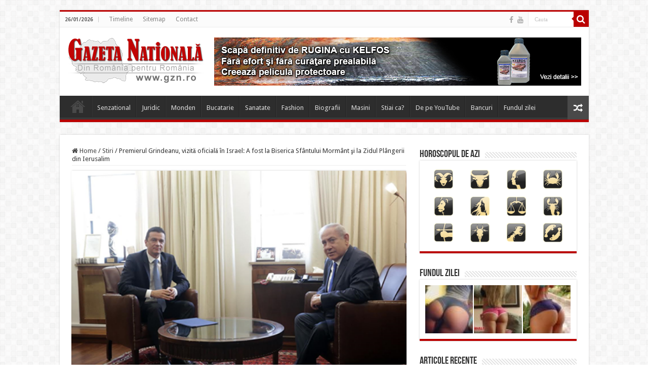

--- FILE ---
content_type: text/html; charset=UTF-8
request_url: https://www.gzn.ro/premierul-grindeanu-vizita-oficiala-in-israel-a-fost-la-biserica-sfantului-mormant-si-la-zidul-plangerii-din-ierusalim/
body_size: 22117
content:
<!DOCTYPE html>
<html dir="ltr" lang="en-US" prefix="og: https://ogp.me/ns#" prefix="og: http://ogp.me/ns#">
<head>
<meta charset="UTF-8" />
<link rel="pingback" href="https://www.gzn.ro/xmlrpc.php" />
<title>Premierul Grindeanu, vizită oficială în Israel: A fost la Biserica Sfântului Mormânt şi la Zidul Plângerii din Ierusalim | Gazeta Nationala | gzn.ro</title>
<meta property="og:title" content="Premierul Grindeanu, vizită oficială în Israel: A fost la Biserica Sfântului Mormânt şi la Zidul Plângerii din Ierusalim - Gazeta Nationala | gzn.ro"/>
<meta property="og:type" content="article"/>
<meta property="og:description" content="Premierul Sorin Grindeanu a efectuat joi o vizită oficială în Israel. El a vizitat Biserica Sfântulu"/>
<meta property="og:url" content="https://www.gzn.ro/premierul-grindeanu-vizita-oficiala-in-israel-a-fost-la-biserica-sfantului-mormant-si-la-zidul-plangerii-din-ierusalim/"/>
<meta property="og:site_name" content="Gazeta Nationala | gzn.ro"/>
<meta property="og:image" content="https://www.gzn.ro/wp-content/uploads/2017/05/18222550_1342936962461926_1643222751700612810_n-1.png" />

		<!-- All in One SEO 4.9.1.1 - aioseo.com -->
	<meta name="description" content="Premierul Sorin Grindeanu a efectuat joi o vizită oficială în Israel. El a vizitat Biserica Sfântului Mormânt şi Zidul Plângerii din Ierusalim. A fost prezent și la Yad Vashem, Memorialul Holocaustului, despre care a spus că a fost un moment extrem de emoționant. Premierul s-a întâlnit și cu premierul Benjamin Netanyahu, cu care a vorbit" />
	<meta name="robots" content="max-image-preview:large" />
	<meta name="author" content="gzn"/>
	<meta name="keywords" content="stiri" />
	<link rel="canonical" href="https://www.gzn.ro/premierul-grindeanu-vizita-oficiala-in-israel-a-fost-la-biserica-sfantului-mormant-si-la-zidul-plangerii-din-ierusalim/" />
	<meta name="generator" content="All in One SEO (AIOSEO) 4.9.1.1" />
		<meta property="og:locale" content="en_US" />
		<meta property="og:site_name" content="Gazeta Nationala | gzn.ro | Stiri interne actualizate zilnic..." />
		<meta property="og:type" content="article" />
		<meta property="og:title" content="Premierul Grindeanu, vizită oficială în Israel: A fost la Biserica Sfântului Mormânt şi la Zidul Plângerii din Ierusalim | Gazeta Nationala | gzn.ro" />
		<meta property="og:description" content="Premierul Sorin Grindeanu a efectuat joi o vizită oficială în Israel. El a vizitat Biserica Sfântului Mormânt şi Zidul Plângerii din Ierusalim. A fost prezent și la Yad Vashem, Memorialul Holocaustului, despre care a spus că a fost un moment extrem de emoționant. Premierul s-a întâlnit și cu premierul Benjamin Netanyahu, cu care a vorbit" />
		<meta property="og:url" content="https://www.gzn.ro/premierul-grindeanu-vizita-oficiala-in-israel-a-fost-la-biserica-sfantului-mormant-si-la-zidul-plangerii-din-ierusalim/" />
		<meta property="article:published_time" content="2017-05-04T18:47:50+00:00" />
		<meta property="article:modified_time" content="2017-05-08T13:40:38+00:00" />
		<meta name="twitter:card" content="summary" />
		<meta name="twitter:title" content="Premierul Grindeanu, vizită oficială în Israel: A fost la Biserica Sfântului Mormânt şi la Zidul Plângerii din Ierusalim | Gazeta Nationala | gzn.ro" />
		<meta name="twitter:description" content="Premierul Sorin Grindeanu a efectuat joi o vizită oficială în Israel. El a vizitat Biserica Sfântului Mormânt şi Zidul Plângerii din Ierusalim. A fost prezent și la Yad Vashem, Memorialul Holocaustului, despre care a spus că a fost un moment extrem de emoționant. Premierul s-a întâlnit și cu premierul Benjamin Netanyahu, cu care a vorbit" />
		<script type="application/ld+json" class="aioseo-schema">
			{"@context":"https:\/\/schema.org","@graph":[{"@type":"Article","@id":"https:\/\/www.gzn.ro\/premierul-grindeanu-vizita-oficiala-in-israel-a-fost-la-biserica-sfantului-mormant-si-la-zidul-plangerii-din-ierusalim\/#article","name":"Premierul Grindeanu, vizit\u0103 oficial\u0103 \u00een Israel: A fost la Biserica Sf\u00e2ntului Morm\u00e2nt \u015fi la Zidul Pl\u00e2ngerii din Ierusalim | Gazeta Nationala | gzn.ro","headline":"Premierul Grindeanu, vizit\u0103 oficial\u0103 \u00een Israel: A fost la Biserica Sf\u00e2ntului Morm\u00e2nt \u015fi la Zidul Pl\u00e2ngerii din Ierusalim","author":{"@id":"https:\/\/www.gzn.ro\/author\/gzn\/#author"},"publisher":{"@id":"https:\/\/www.gzn.ro\/#organization"},"image":{"@type":"ImageObject","url":"https:\/\/www.gzn.ro\/wp-content\/uploads\/2017\/05\/18222550_1342936962461926_1643222751700612810_n-1.png","width":472,"height":315},"datePublished":"2017-05-04T18:47:50+00:00","dateModified":"2017-05-08T13:40:38+00:00","inLanguage":"en-US","mainEntityOfPage":{"@id":"https:\/\/www.gzn.ro\/premierul-grindeanu-vizita-oficiala-in-israel-a-fost-la-biserica-sfantului-mormant-si-la-zidul-plangerii-din-ierusalim\/#webpage"},"isPartOf":{"@id":"https:\/\/www.gzn.ro\/premierul-grindeanu-vizita-oficiala-in-israel-a-fost-la-biserica-sfantului-mormant-si-la-zidul-plangerii-din-ierusalim\/#webpage"},"articleSection":"Stiri, stiri"},{"@type":"BreadcrumbList","@id":"https:\/\/www.gzn.ro\/premierul-grindeanu-vizita-oficiala-in-israel-a-fost-la-biserica-sfantului-mormant-si-la-zidul-plangerii-din-ierusalim\/#breadcrumblist","itemListElement":[{"@type":"ListItem","@id":"https:\/\/www.gzn.ro#listItem","position":1,"name":"Home","item":"https:\/\/www.gzn.ro","nextItem":{"@type":"ListItem","@id":"https:\/\/www.gzn.ro\/category\/stiri\/#listItem","name":"Stiri"}},{"@type":"ListItem","@id":"https:\/\/www.gzn.ro\/category\/stiri\/#listItem","position":2,"name":"Stiri","item":"https:\/\/www.gzn.ro\/category\/stiri\/","nextItem":{"@type":"ListItem","@id":"https:\/\/www.gzn.ro\/premierul-grindeanu-vizita-oficiala-in-israel-a-fost-la-biserica-sfantului-mormant-si-la-zidul-plangerii-din-ierusalim\/#listItem","name":"Premierul Grindeanu, vizit\u0103 oficial\u0103 \u00een Israel: A fost la Biserica Sf\u00e2ntului Morm\u00e2nt \u015fi la Zidul Pl\u00e2ngerii din Ierusalim"},"previousItem":{"@type":"ListItem","@id":"https:\/\/www.gzn.ro#listItem","name":"Home"}},{"@type":"ListItem","@id":"https:\/\/www.gzn.ro\/premierul-grindeanu-vizita-oficiala-in-israel-a-fost-la-biserica-sfantului-mormant-si-la-zidul-plangerii-din-ierusalim\/#listItem","position":3,"name":"Premierul Grindeanu, vizit\u0103 oficial\u0103 \u00een Israel: A fost la Biserica Sf\u00e2ntului Morm\u00e2nt \u015fi la Zidul Pl\u00e2ngerii din Ierusalim","previousItem":{"@type":"ListItem","@id":"https:\/\/www.gzn.ro\/category\/stiri\/#listItem","name":"Stiri"}}]},{"@type":"Organization","@id":"https:\/\/www.gzn.ro\/#organization","name":"Gazeta Nationala","description":"Stiri interne actualizate zilnic...","url":"https:\/\/www.gzn.ro\/","telephone":"+40727121919","logo":{"@type":"ImageObject","url":"https:\/\/www.gzn.ro\/wp-content\/uploads\/2021\/03\/logo-nou.png","@id":"https:\/\/www.gzn.ro\/premierul-grindeanu-vizita-oficiala-in-israel-a-fost-la-biserica-sfantului-mormant-si-la-zidul-plangerii-din-ierusalim\/#organizationLogo","width":270,"height":91},"image":{"@id":"https:\/\/www.gzn.ro\/premierul-grindeanu-vizita-oficiala-in-israel-a-fost-la-biserica-sfantului-mormant-si-la-zidul-plangerii-din-ierusalim\/#organizationLogo"}},{"@type":"Person","@id":"https:\/\/www.gzn.ro\/author\/gzn\/#author","url":"https:\/\/www.gzn.ro\/author\/gzn\/","name":"gzn","image":{"@type":"ImageObject","@id":"https:\/\/www.gzn.ro\/premierul-grindeanu-vizita-oficiala-in-israel-a-fost-la-biserica-sfantului-mormant-si-la-zidul-plangerii-din-ierusalim\/#authorImage","url":"https:\/\/secure.gravatar.com\/avatar\/a66ca33a60582f0bda59a962f7f2caffc8e8dcbacb92c368b62ed27e8344be18?s=96&d=monsterid&r=g","width":96,"height":96,"caption":"gzn"}},{"@type":"WebPage","@id":"https:\/\/www.gzn.ro\/premierul-grindeanu-vizita-oficiala-in-israel-a-fost-la-biserica-sfantului-mormant-si-la-zidul-plangerii-din-ierusalim\/#webpage","url":"https:\/\/www.gzn.ro\/premierul-grindeanu-vizita-oficiala-in-israel-a-fost-la-biserica-sfantului-mormant-si-la-zidul-plangerii-din-ierusalim\/","name":"Premierul Grindeanu, vizit\u0103 oficial\u0103 \u00een Israel: A fost la Biserica Sf\u00e2ntului Morm\u00e2nt \u015fi la Zidul Pl\u00e2ngerii din Ierusalim | Gazeta Nationala | gzn.ro","description":"Premierul Sorin Grindeanu a efectuat joi o vizit\u0103 oficial\u0103 \u00een Israel. El a vizitat Biserica Sf\u00e2ntului Morm\u00e2nt \u015fi Zidul Pl\u00e2ngerii din Ierusalim. A fost prezent \u0219i la Yad Vashem, Memorialul Holocaustului, despre care a spus c\u0103 a fost un moment extrem de emo\u021bionant. Premierul s-a \u00eent\u00e2lnit \u0219i cu premierul Benjamin Netanyahu, cu care a vorbit","inLanguage":"en-US","isPartOf":{"@id":"https:\/\/www.gzn.ro\/#website"},"breadcrumb":{"@id":"https:\/\/www.gzn.ro\/premierul-grindeanu-vizita-oficiala-in-israel-a-fost-la-biserica-sfantului-mormant-si-la-zidul-plangerii-din-ierusalim\/#breadcrumblist"},"author":{"@id":"https:\/\/www.gzn.ro\/author\/gzn\/#author"},"creator":{"@id":"https:\/\/www.gzn.ro\/author\/gzn\/#author"},"image":{"@type":"ImageObject","url":"https:\/\/www.gzn.ro\/wp-content\/uploads\/2017\/05\/18222550_1342936962461926_1643222751700612810_n-1.png","@id":"https:\/\/www.gzn.ro\/premierul-grindeanu-vizita-oficiala-in-israel-a-fost-la-biserica-sfantului-mormant-si-la-zidul-plangerii-din-ierusalim\/#mainImage","width":472,"height":315},"primaryImageOfPage":{"@id":"https:\/\/www.gzn.ro\/premierul-grindeanu-vizita-oficiala-in-israel-a-fost-la-biserica-sfantului-mormant-si-la-zidul-plangerii-din-ierusalim\/#mainImage"},"datePublished":"2017-05-04T18:47:50+00:00","dateModified":"2017-05-08T13:40:38+00:00"},{"@type":"WebSite","@id":"https:\/\/www.gzn.ro\/#website","url":"https:\/\/www.gzn.ro\/","name":"Gazeta Nationala | gzn.ro","description":"Stiri interne actualizate zilnic...","inLanguage":"en-US","publisher":{"@id":"https:\/\/www.gzn.ro\/#organization"}}]}
		</script>
		<!-- All in One SEO -->

<link rel='dns-prefetch' href='//fonts.googleapis.com' />
<link rel="alternate" type="application/rss+xml" title="Gazeta Nationala | gzn.ro &raquo; Feed" href="https://www.gzn.ro/feed/" />
<link rel="alternate" type="application/rss+xml" title="Gazeta Nationala | gzn.ro &raquo; Comments Feed" href="https://www.gzn.ro/comments/feed/" />
<link rel="alternate" type="application/rss+xml" title="Gazeta Nationala | gzn.ro &raquo; Premierul Grindeanu, vizită oficială în Israel: A fost la Biserica Sfântului Mormânt şi la Zidul Plângerii din Ierusalim Comments Feed" href="https://www.gzn.ro/premierul-grindeanu-vizita-oficiala-in-israel-a-fost-la-biserica-sfantului-mormant-si-la-zidul-plangerii-din-ierusalim/feed/" />
<link rel="alternate" title="oEmbed (JSON)" type="application/json+oembed" href="https://www.gzn.ro/wp-json/oembed/1.0/embed?url=https%3A%2F%2Fwww.gzn.ro%2Fpremierul-grindeanu-vizita-oficiala-in-israel-a-fost-la-biserica-sfantului-mormant-si-la-zidul-plangerii-din-ierusalim%2F" />
<link rel="alternate" title="oEmbed (XML)" type="text/xml+oembed" href="https://www.gzn.ro/wp-json/oembed/1.0/embed?url=https%3A%2F%2Fwww.gzn.ro%2Fpremierul-grindeanu-vizita-oficiala-in-israel-a-fost-la-biserica-sfantului-mormant-si-la-zidul-plangerii-din-ierusalim%2F&#038;format=xml" />
<style id='wp-img-auto-sizes-contain-inline-css' type='text/css'>
img:is([sizes=auto i],[sizes^="auto," i]){contain-intrinsic-size:3000px 1500px}
/*# sourceURL=wp-img-auto-sizes-contain-inline-css */
</style>
<link rel='stylesheet' id='tie-insta-style-css' href='https://www.gzn.ro/wp-content/plugins/instanow/assets/style.css' type='text/css' media='all' />
<style id='wp-emoji-styles-inline-css' type='text/css'>

	img.wp-smiley, img.emoji {
		display: inline !important;
		border: none !important;
		box-shadow: none !important;
		height: 1em !important;
		width: 1em !important;
		margin: 0 0.07em !important;
		vertical-align: -0.1em !important;
		background: none !important;
		padding: 0 !important;
	}
/*# sourceURL=wp-emoji-styles-inline-css */
</style>
<style id='wp-block-library-inline-css' type='text/css'>
:root{--wp-block-synced-color:#7a00df;--wp-block-synced-color--rgb:122,0,223;--wp-bound-block-color:var(--wp-block-synced-color);--wp-editor-canvas-background:#ddd;--wp-admin-theme-color:#007cba;--wp-admin-theme-color--rgb:0,124,186;--wp-admin-theme-color-darker-10:#006ba1;--wp-admin-theme-color-darker-10--rgb:0,107,160.5;--wp-admin-theme-color-darker-20:#005a87;--wp-admin-theme-color-darker-20--rgb:0,90,135;--wp-admin-border-width-focus:2px}@media (min-resolution:192dpi){:root{--wp-admin-border-width-focus:1.5px}}.wp-element-button{cursor:pointer}:root .has-very-light-gray-background-color{background-color:#eee}:root .has-very-dark-gray-background-color{background-color:#313131}:root .has-very-light-gray-color{color:#eee}:root .has-very-dark-gray-color{color:#313131}:root .has-vivid-green-cyan-to-vivid-cyan-blue-gradient-background{background:linear-gradient(135deg,#00d084,#0693e3)}:root .has-purple-crush-gradient-background{background:linear-gradient(135deg,#34e2e4,#4721fb 50%,#ab1dfe)}:root .has-hazy-dawn-gradient-background{background:linear-gradient(135deg,#faaca8,#dad0ec)}:root .has-subdued-olive-gradient-background{background:linear-gradient(135deg,#fafae1,#67a671)}:root .has-atomic-cream-gradient-background{background:linear-gradient(135deg,#fdd79a,#004a59)}:root .has-nightshade-gradient-background{background:linear-gradient(135deg,#330968,#31cdcf)}:root .has-midnight-gradient-background{background:linear-gradient(135deg,#020381,#2874fc)}:root{--wp--preset--font-size--normal:16px;--wp--preset--font-size--huge:42px}.has-regular-font-size{font-size:1em}.has-larger-font-size{font-size:2.625em}.has-normal-font-size{font-size:var(--wp--preset--font-size--normal)}.has-huge-font-size{font-size:var(--wp--preset--font-size--huge)}.has-text-align-center{text-align:center}.has-text-align-left{text-align:left}.has-text-align-right{text-align:right}.has-fit-text{white-space:nowrap!important}#end-resizable-editor-section{display:none}.aligncenter{clear:both}.items-justified-left{justify-content:flex-start}.items-justified-center{justify-content:center}.items-justified-right{justify-content:flex-end}.items-justified-space-between{justify-content:space-between}.screen-reader-text{border:0;clip-path:inset(50%);height:1px;margin:-1px;overflow:hidden;padding:0;position:absolute;width:1px;word-wrap:normal!important}.screen-reader-text:focus{background-color:#ddd;clip-path:none;color:#444;display:block;font-size:1em;height:auto;left:5px;line-height:normal;padding:15px 23px 14px;text-decoration:none;top:5px;width:auto;z-index:100000}html :where(.has-border-color){border-style:solid}html :where([style*=border-top-color]){border-top-style:solid}html :where([style*=border-right-color]){border-right-style:solid}html :where([style*=border-bottom-color]){border-bottom-style:solid}html :where([style*=border-left-color]){border-left-style:solid}html :where([style*=border-width]){border-style:solid}html :where([style*=border-top-width]){border-top-style:solid}html :where([style*=border-right-width]){border-right-style:solid}html :where([style*=border-bottom-width]){border-bottom-style:solid}html :where([style*=border-left-width]){border-left-style:solid}html :where(img[class*=wp-image-]){height:auto;max-width:100%}:where(figure){margin:0 0 1em}html :where(.is-position-sticky){--wp-admin--admin-bar--position-offset:var(--wp-admin--admin-bar--height,0px)}@media screen and (max-width:600px){html :where(.is-position-sticky){--wp-admin--admin-bar--position-offset:0px}}

/*# sourceURL=wp-block-library-inline-css */
</style><style id='global-styles-inline-css' type='text/css'>
:root{--wp--preset--aspect-ratio--square: 1;--wp--preset--aspect-ratio--4-3: 4/3;--wp--preset--aspect-ratio--3-4: 3/4;--wp--preset--aspect-ratio--3-2: 3/2;--wp--preset--aspect-ratio--2-3: 2/3;--wp--preset--aspect-ratio--16-9: 16/9;--wp--preset--aspect-ratio--9-16: 9/16;--wp--preset--color--black: #000000;--wp--preset--color--cyan-bluish-gray: #abb8c3;--wp--preset--color--white: #ffffff;--wp--preset--color--pale-pink: #f78da7;--wp--preset--color--vivid-red: #cf2e2e;--wp--preset--color--luminous-vivid-orange: #ff6900;--wp--preset--color--luminous-vivid-amber: #fcb900;--wp--preset--color--light-green-cyan: #7bdcb5;--wp--preset--color--vivid-green-cyan: #00d084;--wp--preset--color--pale-cyan-blue: #8ed1fc;--wp--preset--color--vivid-cyan-blue: #0693e3;--wp--preset--color--vivid-purple: #9b51e0;--wp--preset--gradient--vivid-cyan-blue-to-vivid-purple: linear-gradient(135deg,rgb(6,147,227) 0%,rgb(155,81,224) 100%);--wp--preset--gradient--light-green-cyan-to-vivid-green-cyan: linear-gradient(135deg,rgb(122,220,180) 0%,rgb(0,208,130) 100%);--wp--preset--gradient--luminous-vivid-amber-to-luminous-vivid-orange: linear-gradient(135deg,rgb(252,185,0) 0%,rgb(255,105,0) 100%);--wp--preset--gradient--luminous-vivid-orange-to-vivid-red: linear-gradient(135deg,rgb(255,105,0) 0%,rgb(207,46,46) 100%);--wp--preset--gradient--very-light-gray-to-cyan-bluish-gray: linear-gradient(135deg,rgb(238,238,238) 0%,rgb(169,184,195) 100%);--wp--preset--gradient--cool-to-warm-spectrum: linear-gradient(135deg,rgb(74,234,220) 0%,rgb(151,120,209) 20%,rgb(207,42,186) 40%,rgb(238,44,130) 60%,rgb(251,105,98) 80%,rgb(254,248,76) 100%);--wp--preset--gradient--blush-light-purple: linear-gradient(135deg,rgb(255,206,236) 0%,rgb(152,150,240) 100%);--wp--preset--gradient--blush-bordeaux: linear-gradient(135deg,rgb(254,205,165) 0%,rgb(254,45,45) 50%,rgb(107,0,62) 100%);--wp--preset--gradient--luminous-dusk: linear-gradient(135deg,rgb(255,203,112) 0%,rgb(199,81,192) 50%,rgb(65,88,208) 100%);--wp--preset--gradient--pale-ocean: linear-gradient(135deg,rgb(255,245,203) 0%,rgb(182,227,212) 50%,rgb(51,167,181) 100%);--wp--preset--gradient--electric-grass: linear-gradient(135deg,rgb(202,248,128) 0%,rgb(113,206,126) 100%);--wp--preset--gradient--midnight: linear-gradient(135deg,rgb(2,3,129) 0%,rgb(40,116,252) 100%);--wp--preset--font-size--small: 13px;--wp--preset--font-size--medium: 20px;--wp--preset--font-size--large: 36px;--wp--preset--font-size--x-large: 42px;--wp--preset--spacing--20: 0.44rem;--wp--preset--spacing--30: 0.67rem;--wp--preset--spacing--40: 1rem;--wp--preset--spacing--50: 1.5rem;--wp--preset--spacing--60: 2.25rem;--wp--preset--spacing--70: 3.38rem;--wp--preset--spacing--80: 5.06rem;--wp--preset--shadow--natural: 6px 6px 9px rgba(0, 0, 0, 0.2);--wp--preset--shadow--deep: 12px 12px 50px rgba(0, 0, 0, 0.4);--wp--preset--shadow--sharp: 6px 6px 0px rgba(0, 0, 0, 0.2);--wp--preset--shadow--outlined: 6px 6px 0px -3px rgb(255, 255, 255), 6px 6px rgb(0, 0, 0);--wp--preset--shadow--crisp: 6px 6px 0px rgb(0, 0, 0);}:where(.is-layout-flex){gap: 0.5em;}:where(.is-layout-grid){gap: 0.5em;}body .is-layout-flex{display: flex;}.is-layout-flex{flex-wrap: wrap;align-items: center;}.is-layout-flex > :is(*, div){margin: 0;}body .is-layout-grid{display: grid;}.is-layout-grid > :is(*, div){margin: 0;}:where(.wp-block-columns.is-layout-flex){gap: 2em;}:where(.wp-block-columns.is-layout-grid){gap: 2em;}:where(.wp-block-post-template.is-layout-flex){gap: 1.25em;}:where(.wp-block-post-template.is-layout-grid){gap: 1.25em;}.has-black-color{color: var(--wp--preset--color--black) !important;}.has-cyan-bluish-gray-color{color: var(--wp--preset--color--cyan-bluish-gray) !important;}.has-white-color{color: var(--wp--preset--color--white) !important;}.has-pale-pink-color{color: var(--wp--preset--color--pale-pink) !important;}.has-vivid-red-color{color: var(--wp--preset--color--vivid-red) !important;}.has-luminous-vivid-orange-color{color: var(--wp--preset--color--luminous-vivid-orange) !important;}.has-luminous-vivid-amber-color{color: var(--wp--preset--color--luminous-vivid-amber) !important;}.has-light-green-cyan-color{color: var(--wp--preset--color--light-green-cyan) !important;}.has-vivid-green-cyan-color{color: var(--wp--preset--color--vivid-green-cyan) !important;}.has-pale-cyan-blue-color{color: var(--wp--preset--color--pale-cyan-blue) !important;}.has-vivid-cyan-blue-color{color: var(--wp--preset--color--vivid-cyan-blue) !important;}.has-vivid-purple-color{color: var(--wp--preset--color--vivid-purple) !important;}.has-black-background-color{background-color: var(--wp--preset--color--black) !important;}.has-cyan-bluish-gray-background-color{background-color: var(--wp--preset--color--cyan-bluish-gray) !important;}.has-white-background-color{background-color: var(--wp--preset--color--white) !important;}.has-pale-pink-background-color{background-color: var(--wp--preset--color--pale-pink) !important;}.has-vivid-red-background-color{background-color: var(--wp--preset--color--vivid-red) !important;}.has-luminous-vivid-orange-background-color{background-color: var(--wp--preset--color--luminous-vivid-orange) !important;}.has-luminous-vivid-amber-background-color{background-color: var(--wp--preset--color--luminous-vivid-amber) !important;}.has-light-green-cyan-background-color{background-color: var(--wp--preset--color--light-green-cyan) !important;}.has-vivid-green-cyan-background-color{background-color: var(--wp--preset--color--vivid-green-cyan) !important;}.has-pale-cyan-blue-background-color{background-color: var(--wp--preset--color--pale-cyan-blue) !important;}.has-vivid-cyan-blue-background-color{background-color: var(--wp--preset--color--vivid-cyan-blue) !important;}.has-vivid-purple-background-color{background-color: var(--wp--preset--color--vivid-purple) !important;}.has-black-border-color{border-color: var(--wp--preset--color--black) !important;}.has-cyan-bluish-gray-border-color{border-color: var(--wp--preset--color--cyan-bluish-gray) !important;}.has-white-border-color{border-color: var(--wp--preset--color--white) !important;}.has-pale-pink-border-color{border-color: var(--wp--preset--color--pale-pink) !important;}.has-vivid-red-border-color{border-color: var(--wp--preset--color--vivid-red) !important;}.has-luminous-vivid-orange-border-color{border-color: var(--wp--preset--color--luminous-vivid-orange) !important;}.has-luminous-vivid-amber-border-color{border-color: var(--wp--preset--color--luminous-vivid-amber) !important;}.has-light-green-cyan-border-color{border-color: var(--wp--preset--color--light-green-cyan) !important;}.has-vivid-green-cyan-border-color{border-color: var(--wp--preset--color--vivid-green-cyan) !important;}.has-pale-cyan-blue-border-color{border-color: var(--wp--preset--color--pale-cyan-blue) !important;}.has-vivid-cyan-blue-border-color{border-color: var(--wp--preset--color--vivid-cyan-blue) !important;}.has-vivid-purple-border-color{border-color: var(--wp--preset--color--vivid-purple) !important;}.has-vivid-cyan-blue-to-vivid-purple-gradient-background{background: var(--wp--preset--gradient--vivid-cyan-blue-to-vivid-purple) !important;}.has-light-green-cyan-to-vivid-green-cyan-gradient-background{background: var(--wp--preset--gradient--light-green-cyan-to-vivid-green-cyan) !important;}.has-luminous-vivid-amber-to-luminous-vivid-orange-gradient-background{background: var(--wp--preset--gradient--luminous-vivid-amber-to-luminous-vivid-orange) !important;}.has-luminous-vivid-orange-to-vivid-red-gradient-background{background: var(--wp--preset--gradient--luminous-vivid-orange-to-vivid-red) !important;}.has-very-light-gray-to-cyan-bluish-gray-gradient-background{background: var(--wp--preset--gradient--very-light-gray-to-cyan-bluish-gray) !important;}.has-cool-to-warm-spectrum-gradient-background{background: var(--wp--preset--gradient--cool-to-warm-spectrum) !important;}.has-blush-light-purple-gradient-background{background: var(--wp--preset--gradient--blush-light-purple) !important;}.has-blush-bordeaux-gradient-background{background: var(--wp--preset--gradient--blush-bordeaux) !important;}.has-luminous-dusk-gradient-background{background: var(--wp--preset--gradient--luminous-dusk) !important;}.has-pale-ocean-gradient-background{background: var(--wp--preset--gradient--pale-ocean) !important;}.has-electric-grass-gradient-background{background: var(--wp--preset--gradient--electric-grass) !important;}.has-midnight-gradient-background{background: var(--wp--preset--gradient--midnight) !important;}.has-small-font-size{font-size: var(--wp--preset--font-size--small) !important;}.has-medium-font-size{font-size: var(--wp--preset--font-size--medium) !important;}.has-large-font-size{font-size: var(--wp--preset--font-size--large) !important;}.has-x-large-font-size{font-size: var(--wp--preset--font-size--x-large) !important;}
/*# sourceURL=global-styles-inline-css */
</style>

<style id='classic-theme-styles-inline-css' type='text/css'>
/*! This file is auto-generated */
.wp-block-button__link{color:#fff;background-color:#32373c;border-radius:9999px;box-shadow:none;text-decoration:none;padding:calc(.667em + 2px) calc(1.333em + 2px);font-size:1.125em}.wp-block-file__button{background:#32373c;color:#fff;text-decoration:none}
/*# sourceURL=/wp-includes/css/classic-themes.min.css */
</style>
<link rel='stylesheet' id='titan-adminbar-styles-css' href='https://www.gzn.ro/wp-content/plugins/anti-spam/assets/css/admin-bar.css' type='text/css' media='all' />
<link rel='stylesheet' id='cmplz-general-css' href='https://www.gzn.ro/wp-content/plugins/complianz-gdpr/assets/css/cookieblocker.min.css' type='text/css' media='all' />
<link rel='stylesheet' id='explanatory_dictionary-plugin-styles-css' href='https://www.gzn.ro/wp-content/plugins/explanatory-dictionary/public/classes/../assets/css/public.css' type='text/css' media='all' />
<link rel='stylesheet' id='tie-style-css' href='https://www.gzn.ro/wp-content/themes/sahifa/style.css' type='text/css' media='all' />
<link rel='stylesheet' id='tie-ilightbox-skin-css' href='https://www.gzn.ro/wp-content/themes/sahifa/css/ilightbox/dark-skin/skin.css' type='text/css' media='all' />
<link rel='stylesheet' id='Droid+Sans-css' href='https://fonts.googleapis.com/css?family=Droid+Sans%3Aregular%2C700' type='text/css' media='all' />
<script type="text/javascript" async src="https://www.gzn.ro/wp-content/plugins/burst-statistics/assets/js/timeme/timeme.min.js" id="burst-timeme-js"></script>
<script type="text/javascript" id="burst-js-extra">
/* <![CDATA[ */
var burst = {"tracking":{"isInitialHit":true,"lastUpdateTimestamp":0,"beacon_url":"https://www.gzn.ro/wp-content/plugins/burst-statistics/endpoint.php","ajaxUrl":"https://www.gzn.ro/wp-admin/admin-ajax.php"},"options":{"cookieless":0,"pageUrl":"https://www.gzn.ro/premierul-grindeanu-vizita-oficiala-in-israel-a-fost-la-biserica-sfantului-mormant-si-la-zidul-plangerii-din-ierusalim/","beacon_enabled":1,"do_not_track":0,"enable_turbo_mode":0,"track_url_change":0,"cookie_retention_days":30,"debug":0},"goals":{"completed":[],"scriptUrl":"https://www.gzn.ro/wp-content/plugins/burst-statistics/assets/js/build/burst-goals.js?v=1765062182","active":[{"ID":"1","title":"Default goal","type":"clicks","status":"active","server_side":"0","url":"*","conversion_metric":"visitors","date_created":"1713865294","date_start":"1713865294","date_end":"0","attribute":"class","attribute_value":"","hook":"","selector":""}]},"cache":{"uid":null,"fingerprint":null,"isUserAgent":null,"isDoNotTrack":null,"useCookies":null}};
//# sourceURL=burst-js-extra
/* ]]> */
</script>
<script type="text/javascript" async src="https://www.gzn.ro/wp-content/plugins/burst-statistics/assets/js/build/burst.min.js" id="burst-js"></script>
<script type="text/javascript" id="jquery-core-js-extra">
/* <![CDATA[ */
var tie_insta = {"ajaxurl":"https://www.gzn.ro/wp-admin/admin-ajax.php"};
//# sourceURL=jquery-core-js-extra
/* ]]> */
</script>
<script type="text/javascript" src="https://www.gzn.ro/wp-includes/js/jquery/jquery.min.js" id="jquery-core-js"></script>
<script type="text/javascript" src="https://www.gzn.ro/wp-includes/js/jquery/jquery-migrate.min.js" id="jquery-migrate-js"></script>
<script type="text/javascript" id="tie-postviews-cache-js-extra">
/* <![CDATA[ */
var tieViewsCacheL10n = {"admin_ajax_url":"https://www.gzn.ro/wp-admin/admin-ajax.php","post_id":"19648"};
//# sourceURL=tie-postviews-cache-js-extra
/* ]]> */
</script>
<script type="text/javascript" src="https://www.gzn.ro/wp-content/themes/sahifa/js/postviews-cache.js" id="tie-postviews-cache-js"></script>
<link rel="https://api.w.org/" href="https://www.gzn.ro/wp-json/" /><link rel="alternate" title="JSON" type="application/json" href="https://www.gzn.ro/wp-json/wp/v2/posts/19648" /><link rel="EditURI" type="application/rsd+xml" title="RSD" href="https://www.gzn.ro/xmlrpc.php?rsd" />
<meta name="generator" content="WordPress 6.9" />
<link rel='shortlink' href='https://www.gzn.ro/?p=19648' />
<link rel="apple-touch-icon" sizes="144x144" href="/wp-content/uploads/fbrfg/apple-touch-icon.png">
<link rel="icon" type="image/png" sizes="32x32" href="/wp-content/uploads/fbrfg/favicon-32x32.png">
<link rel="icon" type="image/png" sizes="16x16" href="/wp-content/uploads/fbrfg/favicon-16x16.png">
<link rel="manifest" href="/wp-content/uploads/fbrfg/site.webmanifest">
<link rel="mask-icon" href="/wp-content/uploads/fbrfg/safari-pinned-tab.svg" color="#5bbad5">
<link rel="shortcut icon" href="/wp-content/uploads/fbrfg/favicon.ico">
<meta name="msapplication-TileColor" content="#da532c">
<meta name="msapplication-config" content="/wp-content/uploads/fbrfg/browserconfig.xml">
<meta name="theme-color" content="#ffffff"><!-- Analytics by WP Statistics - https://wp-statistics.com -->
<link rel="shortcut icon" href="https://www.gzn.ro/wp-content/uploads/2012/07/icon_site.png" title="Favicon" />
<!--[if IE]>
<script type="text/javascript">jQuery(document).ready(function (){ jQuery(".menu-item").has("ul").children("a").attr("aria-haspopup", "true");});</script>
<![endif]-->
<!--[if lt IE 9]>
<script src="https://www.gzn.ro/wp-content/themes/sahifa/js/html5.js"></script>
<script src="https://www.gzn.ro/wp-content/themes/sahifa/js/selectivizr-min.js"></script>
<![endif]-->
<!--[if IE 9]>
<link rel="stylesheet" type="text/css" media="all" href="https://www.gzn.ro/wp-content/themes/sahifa/css/ie9.css" />
<![endif]-->
<!--[if IE 8]>
<link rel="stylesheet" type="text/css" media="all" href="https://www.gzn.ro/wp-content/themes/sahifa/css/ie8.css" />
<![endif]-->
<!--[if IE 7]>
<link rel="stylesheet" type="text/css" media="all" href="https://www.gzn.ro/wp-content/themes/sahifa/css/ie7.css" />
<![endif]-->

<meta http-equiv="X-UA-Compatible" content="IE=edge,chrome=1" />
<meta name="viewport" content="width=1045" />
<link rel="apple-touch-icon" sizes="144x144" href="https://www.gzn.ro/wp-content/uploads/2013/10/ipad.png" />
<link rel="apple-touch-icon" sizes="120x120" href="https://www.gzn.ro/wp-content/uploads/2013/10/ihone_retina.png" />
<link rel="apple-touch-icon" sizes="72x72" href="https://www.gzn.ro/wp-content/uploads/2013/10/iphone.png" />
<link rel="apple-touch-icon" href="https://www.gzn.ro/wp-content/uploads/2013/10/iphoneicon.png" />



<style type="text/css" media="screen">

body{
	font-family: 'Droid Sans';
}
.post-title{
	font-family: Arial, Helvetica, sans-serif;
	font-size : 29px;
	font-weight: bold;
	font-style: normal;
}
#main-nav,
.cat-box-content,
#sidebar .widget-container,
.post-listing,
#commentform {
	border-bottom-color: #ba0000;
}

.search-block .search-button,
#topcontrol,
#main-nav ul li.current-menu-item a,
#main-nav ul li.current-menu-item a:hover,
#main-nav ul li.current_page_parent a,
#main-nav ul li.current_page_parent a:hover,
#main-nav ul li.current-menu-parent a,
#main-nav ul li.current-menu-parent a:hover,
#main-nav ul li.current-page-ancestor a,
#main-nav ul li.current-page-ancestor a:hover,
.pagination span.current,
.share-post span.share-text,
.flex-control-paging li a.flex-active,
.ei-slider-thumbs li.ei-slider-element,
.review-percentage .review-item span span,
.review-final-score,
.button,
a.button,
a.more-link,
#main-content input[type="submit"],
.form-submit #submit,
#login-form .login-button,
.widget-feedburner .feedburner-subscribe,
input[type="submit"],
#buddypress button,
#buddypress a.button,
#buddypress input[type=submit],
#buddypress input[type=reset],
#buddypress ul.button-nav li a,
#buddypress div.generic-button a,
#buddypress .comment-reply-link,
#buddypress div.item-list-tabs ul li a span,
#buddypress div.item-list-tabs ul li.selected a,
#buddypress div.item-list-tabs ul li.current a,
#buddypress #members-directory-form div.item-list-tabs ul li.selected span,
#members-list-options a.selected,
#groups-list-options a.selected,
body.dark-skin #buddypress div.item-list-tabs ul li a span,
body.dark-skin #buddypress div.item-list-tabs ul li.selected a,
body.dark-skin #buddypress div.item-list-tabs ul li.current a,
body.dark-skin #members-list-options a.selected,
body.dark-skin #groups-list-options a.selected,
.search-block-large .search-button,
#featured-posts .flex-next:hover,
#featured-posts .flex-prev:hover,
a.tie-cart span.shooping-count,
.woocommerce span.onsale,
.woocommerce-page span.onsale ,
.woocommerce .widget_price_filter .ui-slider .ui-slider-handle,
.woocommerce-page .widget_price_filter .ui-slider .ui-slider-handle,
#check-also-close,
a.post-slideshow-next,
a.post-slideshow-prev,
.widget_price_filter .ui-slider .ui-slider-handle,
.quantity .minus:hover,
.quantity .plus:hover,
.mejs-container .mejs-controls .mejs-time-rail .mejs-time-current,
#reading-position-indicator  {
	background-color:#ba0000;
}

::-webkit-scrollbar-thumb{
	background-color:#ba0000 !important;
}

#theme-footer,
#theme-header,
.top-nav ul li.current-menu-item:before,
#main-nav .menu-sub-content ,
#main-nav ul ul,
#check-also-box {
	border-top-color: #ba0000;
}

.search-block:after {
	border-right-color:#ba0000;
}

body.rtl .search-block:after {
	border-left-color:#ba0000;
}

#main-nav ul > li.menu-item-has-children:hover > a:after,
#main-nav ul > li.mega-menu:hover > a:after {
	border-color:transparent transparent #ba0000;
}

.widget.timeline-posts li a:hover,
.widget.timeline-posts li a:hover span.tie-date {
	color: #ba0000;
}

.widget.timeline-posts li a:hover span.tie-date:before {
	background: #ba0000;
	border-color: #ba0000;
}

#order_review,
#order_review_heading {
	border-color: #ba0000;
}

.background-cover{}
</style>

		<script type="text/javascript">
			/* <![CDATA[ */
				var sf_position = '0';
				var sf_templates = "<a href=\"{search_url_escaped}\">Vezi toate rezultatele<\/a>";
				var sf_input = '.search-live';
				jQuery(document).ready(function(){
					jQuery(sf_input).ajaxyLiveSearch({"expand":false,"searchUrl":"https:\/\/www.gzn.ro\/?s=%s","text":"Search","delay":500,"iwidth":180,"width":315,"ajaxUrl":"https:\/\/www.gzn.ro\/wp-admin\/admin-ajax.php","rtl":0});
					jQuery(".live-search_ajaxy-selective-input").keyup(function() {
						var width = jQuery(this).val().length * 8;
						if(width < 50) {
							width = 50;
						}
						jQuery(this).width(width);
					});
					jQuery(".live-search_ajaxy-selective-search").click(function() {
						jQuery(this).find(".live-search_ajaxy-selective-input").focus();
					});
					jQuery(".live-search_ajaxy-selective-close").click(function() {
						jQuery(this).parent().remove();
					});
				});
			/* ]]> */
		</script>
		</head>
<body id="top" class="wp-singular post-template-default single single-post postid-19648 single-format-standard wp-theme-sahifa lazy-enabled" data-burst_id="19648" data-burst_type="post">

<div class="wrapper-outer">

	<div class="background-cover"></div>

	<aside id="slide-out">

			<div class="search-mobile">
			<form method="get" id="searchform-mobile" action="https://www.gzn.ro/">
				<button class="search-button" type="submit" value="Cauta"><i class="fa fa-search"></i></button>
				<input type="text" id="s-mobile" name="s" title="Cauta" value="Cauta" onfocus="if (this.value == 'Cauta') {this.value = '';}" onblur="if (this.value == '') {this.value = 'Cauta';}"  />
			</form>
		</div><!-- .search-mobile /-->
	
			<div class="social-icons">
		<a class="ttip-none" title="Facebook" href="https://www.facebook.com/GazetaNationala" target="_blank"><i class="fa fa-facebook"></i></a><a class="ttip-none" title="Youtube" href="https://www.youtube.com/channel/UCZ5tRBEnJUUbjGZFBu5YE_A" target="_blank"><i class="fa fa-youtube"></i></a>
			</div>

	
		<div id="mobile-menu" ></div>
	</aside><!-- #slide-out /-->

		<div id="wrapper" class="boxed">
		<div class="inner-wrapper">

		<header id="theme-header" class="theme-header">
						<div id="top-nav" class="top-nav">
				<div class="container">

							<span class="today-date">26/01/2026</span>
				<div class="top-menu"><ul id="menu-top" class="menu"><li id="menu-item-416" class="menu-item menu-item-type-post_type menu-item-object-page menu-item-416"><a href="https://www.gzn.ro/timeline/">Timeline</a></li>
<li id="menu-item-417" class="menu-item menu-item-type-post_type menu-item-object-page menu-item-417"><a href="https://www.gzn.ro/sitemap/">Sitemap</a></li>
<li id="menu-item-377" class="menu-item menu-item-type-post_type menu-item-object-page menu-item-377"><a href="https://www.gzn.ro/contact/">Contact</a></li>
</ul></div>
						<div class="search-block">
						<form method="get" id="searchform-header" action="https://www.gzn.ro/">
							<button class="search-button" type="submit" value="Cauta"><i class="fa fa-search"></i></button>
							<input class="search-live" type="text" id="s-header" name="s" title="Cauta" value="Cauta" onfocus="if (this.value == 'Cauta') {this.value = '';}" onblur="if (this.value == '') {this.value = 'Cauta';}"  />
						</form>
					</div><!-- .search-block /-->
			<div class="social-icons">
		<a class="ttip-none" title="Facebook" href="https://www.facebook.com/GazetaNationala" target="_blank"><i class="fa fa-facebook"></i></a><a class="ttip-none" title="Youtube" href="https://www.youtube.com/channel/UCZ5tRBEnJUUbjGZFBu5YE_A" target="_blank"><i class="fa fa-youtube"></i></a>
			</div>

	
	
				</div><!-- .container /-->
			</div><!-- .top-menu /-->
			
		<div class="header-content">

					<a id="slide-out-open" class="slide-out-open" href="#"><span></span></a>
		
			<div class="logo">
			<h2>								<a title="Gazeta Nationala | gzn.ro" href="https://www.gzn.ro/">
					<img src="https://www.gzn.ro/wp-content/uploads/2013/11/logo-nou.png" alt="Gazeta Nationala | gzn.ro"  /><strong>Gazeta Nationala | gzn.ro Stiri interne actualizate zilnic&#8230;</strong>
				</a>
			</h2>			</div><!-- .logo /-->
			<div class="e3lan e3lan-top">
			<a href="https://www.kelfos.ro" title="Amenajari Interioare" target="_blank">
				<img src="https://www.webmediaconcept.ro/bannere/banner-webmediaconcept.jpg" alt="Amenajari Interioare" />
			</a>
				</div>			<div class="clear"></div>

		</div>
													<nav id="main-nav" class="fixed-enabled">
				<div class="container">

				
					<div class="main-menu"><ul id="menu-main" class="menu"><li id="menu-item-52" class="menu-item menu-item-type-custom menu-item-object-custom menu-item-home menu-item-52"><a title="Home" href="http://www.gzn.ro">Home</a></li>
<li id="menu-item-388" class="menu-item menu-item-type-taxonomy menu-item-object-category menu-item-388"><a href="https://www.gzn.ro/category/senzational/">Senzational</a></li>
<li id="menu-item-2320" class="menu-item menu-item-type-taxonomy menu-item-object-category menu-item-2320"><a href="https://www.gzn.ro/category/juridic/">Juridic</a></li>
<li id="menu-item-386" class="menu-item menu-item-type-taxonomy menu-item-object-category menu-item-386"><a href="https://www.gzn.ro/category/monden/">Monden</a></li>
<li id="menu-item-382" class="menu-item menu-item-type-taxonomy menu-item-object-category menu-item-382"><a href="https://www.gzn.ro/category/bucatarie/">Bucatarie</a></li>
<li id="menu-item-387" class="menu-item menu-item-type-taxonomy menu-item-object-category menu-item-387"><a href="https://www.gzn.ro/category/sanatate/">Sanatate</a></li>
<li id="menu-item-383" class="menu-item menu-item-type-taxonomy menu-item-object-category menu-item-383"><a href="https://www.gzn.ro/category/fashion/">Fashion</a></li>
<li id="menu-item-390" class="menu-item menu-item-type-taxonomy menu-item-object-category menu-item-390"><a href="https://www.gzn.ro/category/biografii-mondene/">Biografii</a></li>
<li id="menu-item-566" class="menu-item menu-item-type-taxonomy menu-item-object-category menu-item-566"><a href="https://www.gzn.ro/category/masini/">Masini</a></li>
<li id="menu-item-391" class="menu-item menu-item-type-taxonomy menu-item-object-category menu-item-391"><a href="https://www.gzn.ro/category/stiai-ca/">Stiai ca?</a></li>
<li id="menu-item-710" class="menu-item menu-item-type-taxonomy menu-item-object-category menu-item-710"><a href="https://www.gzn.ro/category/de-pe-youtube/">De pe YouTube</a></li>
<li id="menu-item-902" class="menu-item menu-item-type-taxonomy menu-item-object-category menu-item-902"><a href="https://www.gzn.ro/category/bancuri/">Bancuri</a></li>
<li id="menu-item-2207" class="menu-item menu-item-type-taxonomy menu-item-object-category menu-item-2207"><a href="https://www.gzn.ro/category/fundul-zilei/">Fundul zilei</a></li>
</ul></div>										<a href="https://www.gzn.ro/?tierand=1" class="random-article ttip" title="Random Article"><i class="fa fa-random"></i></a>
					
					
				</div>
			</nav><!-- .main-nav /-->
					</header><!-- #header /-->

	
	
	<div id="main-content" class="container">

	
	
	
	
	
	<div class="content">

		
		<nav id="crumbs"><a href="https://www.gzn.ro/"><span class="fa fa-home" aria-hidden="true"></span> Home</a><span class="delimiter">/</span><a href="https://www.gzn.ro/category/stiri/">Stiri</a><span class="delimiter">/</span><span class="current">Premierul Grindeanu, vizită oficială în Israel: A fost la Biserica Sfântului Mormânt şi la Zidul Plângerii din Ierusalim</span></nav><script type="application/ld+json">{"@context":"http:\/\/schema.org","@type":"BreadcrumbList","@id":"#Breadcrumb","itemListElement":[{"@type":"ListItem","position":1,"item":{"name":"Home","@id":"https:\/\/www.gzn.ro\/"}},{"@type":"ListItem","position":2,"item":{"name":"Stiri","@id":"https:\/\/www.gzn.ro\/category\/stiri\/"}}]}</script>
		

		
		<article class="post-listing post-19648 post type-post status-publish format-standard has-post-thumbnail  category-stiri tag-stiri" id="the-post">
			
			<div class="single-post-thumb">
			<img width="472" height="315" src="https://www.gzn.ro/wp-content/uploads/2017/05/18222550_1342936962461926_1643222751700612810_n-1.png" class="attachment-slider size-slider wp-post-image" alt="" decoding="async" fetchpriority="high" srcset="https://www.gzn.ro/wp-content/uploads/2017/05/18222550_1342936962461926_1643222751700612810_n-1.png 472w, https://www.gzn.ro/wp-content/uploads/2017/05/18222550_1342936962461926_1643222751700612810_n-1-300x200.png 300w" sizes="(max-width: 472px) 100vw, 472px" />		</div>
	
		


			<div class="post-inner">

							<h1 class="name post-title entry-title"><span itemprop="name">Premierul Grindeanu, vizită oficială în Israel: A fost la Biserica Sfântului Mormânt şi la Zidul Plângerii din Ierusalim</span></h1>

						
<p class="post-meta">
		
	<span class="post-meta-author"><i class="fa fa-user"></i><a href="https://www.gzn.ro/author/gzn/" title="">gzn </a></span>
	
		
	<span class="tie-date"><i class="fa fa-clock-o"></i></span>	
	<span class="post-cats"><i class="fa fa-folder"></i><a href="https://www.gzn.ro/category/stiri/" rel="category tag">Stiri</a></span>
	
	<span class="post-comments"><i class="fa fa-comments"></i><a href="https://www.gzn.ro/premierul-grindeanu-vizita-oficiala-in-israel-a-fost-la-biserica-sfantului-mormant-si-la-zidul-plangerii-din-ierusalim/#respond">Lasa un comentariu</a></span>
<span class="post-views"><i class="fa fa-eye"></i>232 Vizualizarii</span> </p>
<div class="clear"></div>
			
				<div class="entry">
					
					
					<p><span class="_5yl5"><strong>Premierul Sorin Grindeanu a efectuat joi o vizită oficială în Israel. El a vizitat Biserica Sfântului Mormânt şi Zidul Plângerii din Ierusalim. A fost prezent și la Yad Vashem, Memorialul Holocaustului, despre care a spus că a fost un moment extrem de emoționant. Premierul s-a întâlnit și cu premierul Benjamin Netanyahu, cu care a vorbit despre următoarea ședință comună de Guvern româno-israeliană. </strong><br />
</span></p>
<p>Șeful Executivului a scris pe Facebook că vizita în Israel a început cu un moment extrem de emoționant.</p>
<p>”Sunt profund impresionat de ceea ce am văzut la Yad Vashem, Memorialul Holocaustului. Avem cu toții datoria să păstrăm vie amintirea victimelor și să ne educăm copiii în spiritul toleranței, pentru ca orori cum a fost Holocaustul să nu se mai poată repeta. Să le povestim tinerilor și despre Traian Popovici, primarul Cernăuțiului, recunoscut la Yad Vashem ca drept între popoare. Traian Popovici a salvat de la moarte 20.000 de evrei în timpul Holocaustului”, a spus Sorin Grideanu, după ceremonialul de la Memorial.</p>
<p>Premierul a subliniat că este esenţial ca tineretul secolului al XXI-lea să afle adevărul despre rădăcinile urii, discriminării şi intoleranţei, care au dus la tragedia Holocaustului.</p>
<p>Un moment important l-a constituit discuția cu premierul Benjamin Netanyahu, despre care premierul Grindeanu a spus că a fost amicală și eficientă. ”Am convenit să diversificăm și să extindem cooperarea noastră cu Israelul. Pregătim deja următoarea ședință comună de Guvern”, a mai spus el.</p>
<p>Întâlnirea a fost urmată de un dejun oficial oferit de premierul Statului Israel, la care au participat toți membrii delegației: ministrul Economiei, Mihai Tudose, ministrul Apărării Naționale, Gabriel Leș, ministrul pentru Românii de Pretutindeni, Andreea Păstîrnac, secretarul General al Guvernului, Mihai Busuioc, președinte Grupului parlamentar de prietenie româno-israelian, Gabriel Vlase.</p>
<p>Oficialii români au semnat o declarație de intenție privind reducerea tarifelor internaționale de roaming între Ministerul Comunicațiilor și Societății Informaționale din România și Ministerul Comunicațiilor din Statul Israel și o declarație de cooperare între Ministerul Economiei din România și Ministerul Economiei și Industriei din Israel. Cea de-a doua declarație comună vizează cooperarea în domenii precum transportul de energie electrică și gaze naturale, cercetare, dezvoltăre și inovare, tehnologii înalte și investiții.</p>
<p>Prim-ministrul Grindeanu s-a întâlnit cu Theophilos al III-lea, patriarhul grec-ortodox al Ierusalimului și cu arhimandritul Teofil Anăstăsoaie, reprezentantul Bisericii Ortodoxe Române la Locurile Sfinte. Întâlnirea a avut loc la Biserica românească din Ierusalim.</p>
<p>&nbsp;</p>
					
									</div><!-- .entry /-->


				<div class="share-post">
	<span class="share-text">Distribuie</span>

		<script>
	window.___gcfg = {lang: 'en-US'};
	(function(w, d, s) {
		function go(){
		var js, fjs = d.getElementsByTagName(s)[0], load = function(url, id) {
			if (d.getElementById(id)) {return;}
			js = d.createElement(s); js.src = url; js.id = id;
			fjs.parentNode.insertBefore(js, fjs);
		};
		load('//connect.facebook.net/en/all.js#xfbml=1', 'fbjssdk' );
		load('//platform.twitter.com/widgets.js', 			 'tweetjs' );
		}
		if (w.addEventListener) { w.addEventListener("load", go, false); }
		else if (w.attachEvent) { w.attachEvent("onload",go); }
	}(window, document, 'script'));
	</script>
	<ul class="normal-social">
			<li>
			<div class="fb-like" data-href="https://www.gzn.ro/premierul-grindeanu-vizita-oficiala-in-israel-a-fost-la-biserica-sfantului-mormant-si-la-zidul-plangerii-din-ierusalim/" data-send="false" data-layout="button_count" data-width="90" data-show-faces="false"></div>
		</li>
				<li><a href="https://twitter.com/share" class="twitter-share-button" data-url="https://www.gzn.ro/premierul-grindeanu-vizita-oficiala-in-israel-a-fost-la-biserica-sfantului-mormant-si-la-zidul-plangerii-din-ierusalim/" data-text="Premierul Grindeanu, vizită oficială în Israel: A fost la Biserica Sfântului Mormânt şi la Zidul Plângerii din Ierusalim" data-via="" data-lang="en">tweet</a></li>
					<li><script src="https://platform.linkedin.com/in.js" type="text/javascript"></script><script type="IN/Share" data-url="https://www.gzn.ro/premierul-grindeanu-vizita-oficiala-in-israel-a-fost-la-biserica-sfantului-mormant-si-la-zidul-plangerii-din-ierusalim/" data-counter="right"></script></li>
				<li style="width:80px;"><script type="text/javascript" src="https://assets.pinterest.com/js/pinit.js"></script><a href="http://pinterest.com/pin/create/button/?url=https://www.gzn.ro/premierul-grindeanu-vizita-oficiala-in-israel-a-fost-la-biserica-sfantului-mormant-si-la-zidul-plangerii-din-ierusalim/&amp;media=https://www.gzn.ro/wp-content/uploads/2017/05/18222550_1342936962461926_1643222751700612810_n-1.png" class="pin-it-button" count-layout="horizontal"><img border="0" src="https://assets.pinterest.com/images/PinExt.png" title="Pin It" /></a></li>
		</ul>
		<div class="clear"></div>
</div> <!-- .share-post -->
				<div class="clear"></div>
			</div><!-- .post-inner -->

			<script type="application/ld+json" class="tie-schema-graph">{"@context":"http:\/\/schema.org","@type":"Article","dateCreated":"2017-05-08T13:40:38+00:00","datePublished":"2017-05-08T13:40:38+00:00","dateModified":"2017-05-08T13:40:38+00:00","headline":"Premierul Grindeanu, vizit\u0103 oficial\u0103 \u00een Israel: A fost la Biserica Sf\u00e2ntului Morm\u00e2nt \u015fi la Zidul Pl\u00e2ngerii din Ierusalim","name":"Premierul Grindeanu, vizit\u0103 oficial\u0103 \u00een Israel: A fost la Biserica Sf\u00e2ntului Morm\u00e2nt \u015fi la Zidul Pl\u00e2ngerii din Ierusalim","keywords":"stiri","url":"https:\/\/www.gzn.ro\/premierul-grindeanu-vizita-oficiala-in-israel-a-fost-la-biserica-sfantului-mormant-si-la-zidul-plangerii-din-ierusalim\/","description":"Premierul Sorin Grindeanu a efectuat joi o vizit\u0103 oficial\u0103 \u00een Israel. El a vizitat Biserica Sf\u00e2ntului Morm\u00e2nt \u015fi Zidul Pl\u00e2ngerii din Ierusalim. A fost prezent \u0219i la Yad Vashem, Memorialul Holocaustulu","copyrightYear":null,"publisher":{"@id":"#Publisher","@type":"Organization","name":"Gazeta Nationala | gzn.ro","logo":{"@type":"ImageObject","url":"https:\/\/www.gzn.ro\/wp-content\/uploads\/2013\/10\/LOGO1.png"},"sameAs":["https:\/\/www.facebook.com\/GazetaNationala","https:\/\/www.youtube.com\/channel\/UCZ5tRBEnJUUbjGZFBu5YE_A"]},"sourceOrganization":{"@id":"#Publisher"},"copyrightHolder":{"@id":"#Publisher"},"mainEntityOfPage":{"@type":"WebPage","@id":"https:\/\/www.gzn.ro\/premierul-grindeanu-vizita-oficiala-in-israel-a-fost-la-biserica-sfantului-mormant-si-la-zidul-plangerii-din-ierusalim\/","breadcrumb":{"@id":"#crumbs"}},"author":{"@type":"Person","name":"gzn","url":"https:\/\/www.gzn.ro\/author\/gzn\/"},"articleSection":"Stiri","articleBody":"Premierul Sorin Grindeanu a efectuat joi o vizit\u0103 oficial\u0103 \u00een Israel. El a vizitat Biserica Sf\u00e2ntului Morm\u00e2nt \u015fi Zidul Pl\u00e2ngerii din Ierusalim. A fost prezent \u0219i la Yad Vashem, Memorialul Holocaustului, despre care a spus c\u0103 a fost un moment extrem de emo\u021bionant. Premierul s-a \u00eent\u00e2lnit \u0219i cu premierul Benjamin Netanyahu, cu care a vorbit despre urm\u0103toarea \u0219edin\u021b\u0103 comun\u0103 de Guvern rom\u00e2no-israelian\u0103. \r\n\r\n\r\n\u0218eful Executivului a scris pe Facebook c\u0103 vizita \u00een Israel a \u00eenceput cu un moment extrem de emo\u021bionant.\r\n\r\n\u201dSunt profund impresionat de ceea ce am v\u0103zut la Yad Vashem, Memorialul Holocaustului. Avem cu to\u021bii datoria s\u0103 p\u0103str\u0103m vie amintirea victimelor \u0219i s\u0103 ne educ\u0103m copiii \u00een spiritul toleran\u021bei, pentru ca orori cum a fost Holocaustul s\u0103 nu se mai poat\u0103 repeta. S\u0103 le povestim tinerilor \u0219i despre Traian Popovici, primarul Cern\u0103u\u021biului, recunoscut la Yad Vashem ca drept \u00eentre popoare. Traian Popovici a salvat de la moarte 20.000 de evrei \u00een timpul Holocaustului\u201d, a spus Sorin Grideanu, dup\u0103 ceremonialul de la Memorial.\r\n\r\nPremierul a subliniat c\u0103 este esen\u0163ial ca tineretul secolului al XXI-lea s\u0103 afle adev\u0103rul despre r\u0103d\u0103cinile urii, discrimin\u0103rii \u015fi intoleran\u0163ei, care au dus la tragedia Holocaustului.\r\n\r\nUn moment important l-a constituit discu\u021bia cu premierul Benjamin Netanyahu, despre care premierul Grindeanu a spus c\u0103 a fost amical\u0103 \u0219i eficient\u0103. \u201dAm convenit s\u0103 diversific\u0103m \u0219i s\u0103 extindem cooperarea noastr\u0103 cu Israelul. Preg\u0103tim deja urm\u0103toarea \u0219edin\u021b\u0103 comun\u0103 de Guvern\u201d, a mai spus el.\r\n\r\n\u00cent\u00e2lnirea a fost urmat\u0103 de un dejun oficial oferit de premierul Statului Israel, la care au participat to\u021bi membrii delega\u021biei: ministrul Economiei, Mihai Tudose, ministrul Ap\u0103r\u0103rii Na\u021bionale, Gabriel Le\u0219, ministrul pentru Rom\u00e2nii de Pretutindeni, Andreea P\u0103st\u00eernac, secretarul General al Guvernului, Mihai Busuioc, pre\u0219edinte Grupului parlamentar de prietenie rom\u00e2no-israelian, Gabriel Vlase.\r\n\r\nOficialii rom\u00e2ni au semnat o declara\u021bie de inten\u021bie privind reducerea tarifelor interna\u021bionale de roaming \u00eentre Ministerul Comunica\u021biilor \u0219i Societ\u0103\u021bii Informa\u021bionale din Rom\u00e2nia \u0219i Ministerul Comunica\u021biilor din Statul Israel \u0219i o declara\u021bie de cooperare \u00eentre Ministerul Economiei din Rom\u00e2nia \u0219i Ministerul Economiei \u0219i Industriei din Israel. Cea de-a doua declara\u021bie comun\u0103 vizeaz\u0103 cooperarea \u00een domenii precum transportul de energie electric\u0103 \u0219i gaze naturale, cercetare, dezvolt\u0103re \u0219i inovare, tehnologii \u00eenalte \u0219i investi\u021bii.\r\n\r\nPrim-ministrul Grindeanu s-a \u00eent\u00e2lnit cu Theophilos al III-lea, patriarhul grec-ortodox al Ierusalimului \u0219i cu arhimandritul Teofil An\u0103st\u0103soaie, reprezentantul Bisericii Ortodoxe Rom\u00e2ne la Locurile Sfinte. \u00cent\u00e2lnirea a avut loc la Biserica rom\u00e2neasc\u0103 din Ierusalim.\r\n\r\n&nbsp;","image":{"@type":"ImageObject","url":"https:\/\/www.gzn.ro\/wp-content\/uploads\/2017\/05\/18222550_1342936962461926_1643222751700612810_n-1.png","width":696,"height":315}}</script>
		</article><!-- .post-listing -->
		<p class="post-tag">Etichete<a href="https://www.gzn.ro/tag/stiri/" rel="tag">stiri</a></p>

		<div class="e3lan e3lan-post">
			<a href="https://www.kelfos.ro" title="Substanta antirugina Kelfos" target="_blank">
				<img src="https://www.gzn.ro/wp-content/uploads/2018/02/banner-webmediaconcept.jpg" alt="Substanta antirugina Kelfos" />
			</a>
				</div>
				<section id="author-box">
			<div class="block-head">
				<h3>Despre gzn </h3><div class="stripe-line"></div>
			</div>
			<div class="post-listing">
				<div class="author-bio">
	<div class="author-avatar">
		<img alt='' src='https://secure.gravatar.com/avatar/a66ca33a60582f0bda59a962f7f2caffc8e8dcbacb92c368b62ed27e8344be18?s=90&#038;d=monsterid&#038;r=g' srcset='https://secure.gravatar.com/avatar/a66ca33a60582f0bda59a962f7f2caffc8e8dcbacb92c368b62ed27e8344be18?s=180&#038;d=monsterid&#038;r=g 2x' class='avatar avatar-90 photo' height='90' width='90' decoding='async'/>	</div><!-- #author-avatar -->
			<div class="author-description">
						Gazeta Natională a fost infiintată in anul 2009 la initiativa domnului <a href="http://www.gzn.ro/ciocarlan-radu/">Ciocarlan Radu</a>, Manager General si unic actionar. GZN.ro este unul dintre cele mai active site-uri pentru Romania.		</div><!-- #author-description -->
			<div class="author-social flat-social">
									<a class="social-facebook" target="_blank" href="https://www.facebook.com/GazetaNationala"><i class="fa fa-facebook"></i></a>
																		<a class="social-youtube" target="_blank" href="http://www.youtube.com/user/RevistaGZN"><i class="fa fa-youtube"></i></a>
														</div>
		<div class="clear"></div>
</div>
				</div>
		</section><!-- #author-box -->
		

				<div class="post-navigation">
			<div class="post-previous"><a href="https://www.gzn.ro/aventura-ziua-b-se-va-desfasura-pe-6-august-concursul-de-la-cernica-a-fost-reprogramat-iar-inscrierile-se-vor-redeschide-pe-5-mai/" rel="prev"><span>Anterior</span> Aventura ZIUA B se va desfășura pe 6 august. Concursul de la Cernica a fost reprogramat, iar înscrierile se vor redeschide pe 5 mai</a></div>
			<div class="post-next"><a href="https://www.gzn.ro/ce-fac-reprezentantii-romaniei-la-eurovision-atunci-cand-nu-sunt-la-repetitii-s-au-filmat-pe-strazile-din-kiev/" rel="next"><span>Urmatorul</span> Ce fac reprezentanții României la Eurovision atunci când nu sunt la repetiții. S-au filmat pe străzile din Kiev</a></div>
		</div><!-- .post-navigation -->
		
			<section id="related_posts">
		<div class="block-head">
			<h3>Recomandam si</h3><div class="stripe-line"></div>
		</div>
		<div class="post-listing">
						<div class="related-item tie_thumb">
							
				<div class="post-thumbnail">
					<a href="https://www.gzn.ro/posta-atlassib-isi-bate-joc-de-clientii-sai/">
						<img width="310" height="165" src="https://www.gzn.ro/wp-content/uploads/2018/05/Posta-Atlassib-310x165.jpg" class="attachment-tie-medium size-tie-medium wp-post-image" alt="" decoding="async" />						<span class="fa overlay-icon"></span>
					</a>
				</div><!-- post-thumbnail /-->
							
				<h3><a href="https://www.gzn.ro/posta-atlassib-isi-bate-joc-de-clientii-sai/" rel="bookmark">Posta Atlassib Isi bate joc de clientii sai.</a></h3>
				<p class="post-meta"><span class="tie-date"><i class="fa fa-clock-o"></i></span></p>
			</div>
						<div class="related-item tie_lightbox">
							
				<div class="post-thumbnail">
					<a href="https://www.gzn.ro/fosta-sotie-a-lui-razvan-simion-si-a-terminat-casa-diana-simion-are-o-bijuterie-de-vila-foto/">
						<img width="310" height="165" src="https://www.gzn.ro/wp-content/uploads/2018/04/diana2-469x620-2-310x165.jpg" class="attachment-tie-medium size-tie-medium wp-post-image" alt="" decoding="async" loading="lazy" />						<span class="fa overlay-icon"></span>
					</a>
				</div><!-- post-thumbnail /-->
							
				<h3><a href="https://www.gzn.ro/fosta-sotie-a-lui-razvan-simion-si-a-terminat-casa-diana-simion-are-o-bijuterie-de-vila-foto/" rel="bookmark">Fosta soție a lui Răzvan Simion și-a terminat casa. Diana Simion are o bijuterie de vilă | FOTO</a></h3>
				<p class="post-meta"><span class="tie-date"><i class="fa fa-clock-o"></i></span></p>
			</div>
						<div class="related-item tie_lightbox">
							
				<div class="post-thumbnail">
					<a href="https://www.gzn.ro/mihaela-borcea-declaratie-pentru-cea-mai-importanta-persoana-din-viata-ei-si-a-spus-sentimentele-pe-fata-foto/">
						<img width="310" height="165" src="https://www.gzn.ro/wp-content/uploads/2018/04/mihaela2-620x465-2-310x165.jpg" class="attachment-tie-medium size-tie-medium wp-post-image" alt="" decoding="async" loading="lazy" />						<span class="fa overlay-icon"></span>
					</a>
				</div><!-- post-thumbnail /-->
							
				<h3><a href="https://www.gzn.ro/mihaela-borcea-declaratie-pentru-cea-mai-importanta-persoana-din-viata-ei-si-a-spus-sentimentele-pe-fata-foto/" rel="bookmark">Mihaela Borcea, declarație pentru cea mai importantă persoană din viața ei. Și-a spus sentimentele pe față | FOTO</a></h3>
				<p class="post-meta"><span class="tie-date"><i class="fa fa-clock-o"></i></span></p>
			</div>
						<div class="clear"></div>
		</div>
	</section>
	
			
	<section id="check-also-box" class="post-listing check-also-right">
		<a href="#" id="check-also-close"><i class="fa fa-close"></i></a>

		<div class="block-head">
			<h3>Recomandam si</h3>
		</div>

				<div class="check-also-post tie_lightbox">
						
			<div class="post-thumbnail">
				<a href="https://www.gzn.ro/stirea-mea-daniel-sandu-cel-mai-premiat-regizor-de-la-gala-gopo-merge-cu-metroul/">
					<img width="310" height="165" src="https://www.gzn.ro/wp-content/uploads/2018/04/regizor-in-metrou-620x620-1-310x165.jpg" class="attachment-tie-medium size-tie-medium wp-post-image" alt="" decoding="async" loading="lazy" srcset="https://www.gzn.ro/wp-content/uploads/2018/04/regizor-in-metrou-620x620-1-310x165.jpg 310w, https://www.gzn.ro/wp-content/uploads/2018/04/regizor-in-metrou-620x620-1-620x330.jpg 620w" sizes="auto, (max-width: 310px) 100vw, 310px" />					<span class="fa overlay-icon"></span>
				</a>
			</div><!-- post-thumbnail /-->
						
			<h2 class="post-title"><a href="https://www.gzn.ro/stirea-mea-daniel-sandu-cel-mai-premiat-regizor-de-la-gala-gopo-merge-cu-metroul/" rel="bookmark">ȘTIREA MEA/Daniel Sandu, cel mai premiat regizor de la Gala Gopo, merge cu metroul</a></h2>
			<p>”Dovadă de normalitate. Cel mai premiat regizor la Premiile Gopo circula prin București cu metroul” &hellip;</p>
		</div>
			</section>
			
			
	
		
				
<div id="comments">


<div class="clear"></div>
	<div id="respond" class="comment-respond">
		<h3 id="reply-title" class="comment-reply-title">Leave a Reply</h3><form action="https://www.gzn.ro/wp-comments-post.php" method="post" id="commentform" class="comment-form"><p class="comment-notes"><span id="email-notes">Your email address will not be published.</span> <span class="required-field-message">Required fields are marked <span class="required">*</span></span></p><p class="comment-form-comment"><label for="comment">Comment <span class="required">*</span></label> <textarea id="comment" name="comment" cols="45" rows="8" maxlength="65525" required></textarea></p><p class="comment-form-author"><label for="author">Name</label> <input id="author" name="author" type="text" value="" size="30" maxlength="245" autocomplete="name" /></p>
<p class="comment-form-email"><label for="email">Email</label> <input id="email" name="email" type="email" value="" size="30" maxlength="100" aria-describedby="email-notes" autocomplete="email" /></p>
<p class="comment-form-url"><label for="url">Website</label> <input id="url" name="url" type="url" value="" size="30" maxlength="200" autocomplete="url" /></p>
<p class="form-submit"><input name="submit" type="submit" id="submit" class="submit" value="Post Comment" /> <input type='hidden' name='comment_post_ID' value='19648' id='comment_post_ID' />
<input type='hidden' name='comment_parent' id='comment_parent' value='0' />
</p><!-- Anti-spam plugin wordpress.org/plugins/anti-spam/ --><div class="wantispam-required-fields"><input type="hidden" name="wantispam_t" class="wantispam-control wantispam-control-t" value="1769435100" /><div class="wantispam-group wantispam-group-q" style="clear: both;">
					<label>Current ye@r <span class="required">*</span></label>
					<input type="hidden" name="wantispam_a" class="wantispam-control wantispam-control-a" value="2026" />
					<input type="text" name="wantispam_q" class="wantispam-control wantispam-control-q" value="7.4.0" autocomplete="off" />
				  </div>
<div class="wantispam-group wantispam-group-e" style="display: none;">
					<label>Leave this field empty</label>
					<input type="text" name="wantispam_e_email_url_website" class="wantispam-control wantispam-control-e" value="" autocomplete="off" />
				  </div>
</div><!--\End Anti-spam plugin --></form>	</div><!-- #respond -->
	

</div><!-- #comments -->

	</div><!-- .content -->
<aside id="sidebar">
	<div class="theiaStickySidebar">
<div id="text-html-widget-2" class="widget text-html"><div class="widget-top"><h4>Horoscopul de azi</h4><div class="stripe-line"></div></div>
						<div class="widget-container"><div ><table width="100%" align="center">
<tbody>
<tr>
<td align="center" width="25"><a href="https://www.gzn.ro/zodia-berbec/"><img class="size-full wp-image-443 aligncenter" alt="berbec" src="https://www.gzn.ro/wp-content/uploads/2013/10/berbec1.png"  width="40" height="40" /></a></td>
<td align="center" width="25"><a href="https://www.gzn.ro/zodia-taur/"><img class="size-full wp-image-452 aligncenter" alt="taur" src="https://www.gzn.ro/wp-content/uploads/2013/10/taur.png"  width="40" height="40" /></a></td>
<td align="center" width="25"><a href="https://www.gzn.ro/zodia-gemeni/"><img class="size-full wp-image-446 aligncenter" alt="gemeni" src="https://www.gzn.ro/wp-content/uploads/2013/10/gemeni.png"  width="40" height="40" /></a></td>
<td align="center" width="25"><a href="https://www.gzn.ro/zodia-rac/"><img class="size-full wp-image-449 aligncenter" alt="rac" src="https://www.gzn.ro/wp-content/uploads/2013/10/rac.png" width="40" height="40" /></a></td>
</tr>
<tr>
<td align="center" width="25"><a href="https://www.gzn.ro/zodia-leu/"><img class="size-full wp-image-447 aligncenter" alt="leu" src="https://www.gzn.ro/wp-content/uploads/2013/10/leu.png" width="40" height="40" /></a></td>
<td align="center" width="25"><a href="https://www.gzn.ro/zodia-fecioara/"><img class="size-full wp-image-445 aligncenter" alt="fecioara" src="https://www.gzn.ro/wp-content/uploads/2013/10/fecioara.png"  width="40" height="40" /></a></td>
<td align="center" width="25"><a href="https://www.gzn.ro/zodia-balanta/"><img class="size-full wp-image-442 aligncenter" alt="balanta" src="https://www.gzn.ro/wp-content/uploads/2013/10/balanta.png"  width="40" height="40" /></a></td>
<td align="center" width="25"><a href="https://www.gzn.ro/zodia-scorpion/"><img class="size-full wp-image-451 aligncenter" alt="scorpion" src="https://www.gzn.ro/wp-content/uploads/2013/10/scorpion.png"  width="40" height="40" /></a></td>
</tr>
<tr>
<td align="center" width="25"><a href="https://www.gzn.ro/zodia-sagetator/"><img class="size-full wp-image-450 aligncenter" alt="sagetator" src="https://www.gzn.ro/wp-content/uploads/2013/10/sagetator.png"  width="40" height="40" /></a></td>
<td align="center" width="25"><a href="https://www.gzn.ro/zodia-capricorn/"><img class="size-full wp-image-444 aligncenter" alt="capricorn" src="https://www.gzn.ro/wp-content/uploads/2013/10/capricorn.png"  width="40" height="40" /></a></td>
<td align="center" width="25"><a href="https://www.gzn.ro/zodia-varsator/"><img class="size-full wp-image-453 aligncenter" alt="varsator" src="https://www.gzn.ro/wp-content/uploads/2013/10/varsator.png"  width="40" height="40" /></a></td>
<td align="center" width="25"><a href="https://www.gzn.ro/zodia-pesti/"><img class="size-full wp-image-448 aligncenter" alt="pesti" src="https://www.gzn.ro/wp-content/uploads/2013/10/pesti.png"  width="40" height="40" /></a></td>
</tr>
</tbody>
</table>
				</div><div class="clear"></div></div></div><!-- .widget /--><div id="news-pic-widget-2" class="widget news-pic"><div class="widget-top"><h4>FUNDUL ZILEI		</h4><div class="stripe-line"></div></div>
						<div class="widget-container">										<div class="post-thumbnail tie_thumb">
					<a class="ttip" title="[Fundul zilei &#8211; DENISA] Asteptam imagini pe adresa redactiei" href="https://www.gzn.ro/fundul-zilei-denia-asteptam-imagini-pe-adresa-redactiei/" ><img width="55" height="55" src="https://www.gzn.ro/wp-content/uploads/2016/06/099a621f70a71f0d44e588243b2bc69d-55x55.jpg" class="attachment-tie-small size-tie-small wp-post-image" alt="" decoding="async" loading="lazy" srcset="https://www.gzn.ro/wp-content/uploads/2016/06/099a621f70a71f0d44e588243b2bc69d-55x55.jpg 55w, https://www.gzn.ro/wp-content/uploads/2016/06/099a621f70a71f0d44e588243b2bc69d-150x150.jpg 150w, https://www.gzn.ro/wp-content/uploads/2016/06/099a621f70a71f0d44e588243b2bc69d-300x300.jpg 300w, https://www.gzn.ro/wp-content/uploads/2016/06/099a621f70a71f0d44e588243b2bc69d.jpg 500w" sizes="auto, (max-width: 55px) 100vw, 55px" /><span class="fa overlay-icon"></span></a>
				</div><!-- post-thumbnail /-->
											<div class="post-thumbnail tie_thumb">
					<a class="ttip" title="Fundul mic si obraznic al unei tinere domnisoare este atractiv?" href="https://www.gzn.ro/fundul-mic-si-obraznic-al-unei-tinere-domnisoare-este-atractiv/" ><img width="55" height="55" src="https://www.gzn.ro/wp-content/uploads/2013/10/fundul-unei-tinere-domnisoare-extrem-de-sexy-55x55.jpg" class="attachment-tie-small size-tie-small wp-post-image" alt="" decoding="async" loading="lazy" srcset="https://www.gzn.ro/wp-content/uploads/2013/10/fundul-unei-tinere-domnisoare-extrem-de-sexy-55x55.jpg 55w, https://www.gzn.ro/wp-content/uploads/2013/10/fundul-unei-tinere-domnisoare-extrem-de-sexy-150x150.jpg 150w" sizes="auto, (max-width: 55px) 100vw, 55px" /><span class="fa overlay-icon"></span></a>
				</div><!-- post-thumbnail /-->
											<div class="post-thumbnail tie_thumb">
					<a class="ttip" title="[Fundul zilei &#8211; MIRELA] Asteptam imagini pe adresa redactiei" href="https://www.gzn.ro/fundul-zilei-mirela-asteptam-imagini-pe-adresa-redactiei/" ><img width="55" height="55" src="https://www.gzn.ro/wp-content/uploads/2016/06/E44F95EA-3E05-460D-A838-3D65A06DE392_zpsk8sabauk-55x55.jpg" class="attachment-tie-small size-tie-small wp-post-image" alt="" decoding="async" loading="lazy" srcset="https://www.gzn.ro/wp-content/uploads/2016/06/E44F95EA-3E05-460D-A838-3D65A06DE392_zpsk8sabauk-55x55.jpg 55w, https://www.gzn.ro/wp-content/uploads/2016/06/E44F95EA-3E05-460D-A838-3D65A06DE392_zpsk8sabauk-150x150.jpg 150w, https://www.gzn.ro/wp-content/uploads/2016/06/E44F95EA-3E05-460D-A838-3D65A06DE392_zpsk8sabauk-300x300.jpg 300w, https://www.gzn.ro/wp-content/uploads/2016/06/E44F95EA-3E05-460D-A838-3D65A06DE392_zpsk8sabauk-600x600.jpg 600w, https://www.gzn.ro/wp-content/uploads/2016/06/E44F95EA-3E05-460D-A838-3D65A06DE392_zpsk8sabauk.jpg 640w" sizes="auto, (max-width: 55px) 100vw, 55px" /><span class="fa overlay-icon"></span></a>
				</div><!-- post-thumbnail /-->
							<div class="clear"></div>
	</div></div><!-- .widget /--><div id="posts-list-widget-4" class="widget posts-list"><div class="widget-top"><h4>Articole recente		</h4><div class="stripe-line"></div></div>
						<div class="widget-container">				<ul>
							<li class="tie_thumb">
							<div class="post-thumbnail">
					<a href="https://www.gzn.ro/cadoulcugust-ro-concept-romanesc-de-cadouri-premium-care-readuce-traditia-si-bucuria-in-darurile-oferite/" rel="bookmark"><img width="110" height="75" src="https://www.gzn.ro/wp-content/uploads/2025/12/poza1-110x75.jpg" class="attachment-tie-small size-tie-small wp-post-image" alt="" decoding="async" loading="lazy" /><span class="fa overlay-icon"></span></a>
				</div><!-- post-thumbnail /-->
						<h3><a href="https://www.gzn.ro/cadoulcugust-ro-concept-romanesc-de-cadouri-premium-care-readuce-traditia-si-bucuria-in-darurile-oferite/">CadoulCuGust.ro – concept românesc de cadouri premium care readuce tradiția și bucuria în darurile oferite</a></h3>
			 <span class="tie-date"><i class="fa fa-clock-o"></i></span>		</li>
				<li class="tie_thumb">
							<div class="post-thumbnail">
					<a href="https://www.gzn.ro/doctorceai-ro-platforma-romaneasca-ce-revolutioneaza-recomandarile-de-ceaiuri-terapeutice-cu-ajutorul-inteligentei-artificiale/" rel="bookmark"><img width="110" height="75" src="https://www.gzn.ro/wp-content/uploads/2025/07/ceaiuri-care-nu-sunt-recomandate-in-timpul-sarcinii-si-alternativele-110x75.jpg" class="attachment-tie-small size-tie-small wp-post-image" alt="" decoding="async" loading="lazy" /><span class="fa overlay-icon"></span></a>
				</div><!-- post-thumbnail /-->
						<h3><a href="https://www.gzn.ro/doctorceai-ro-platforma-romaneasca-ce-revolutioneaza-recomandarile-de-ceaiuri-terapeutice-cu-ajutorul-inteligentei-artificiale/">DoctorCeai.ro – Platforma românească ce revoluționează recomandările de ceaiuri terapeutice cu ajutorul inteligenței artificiale</a></h3>
			 <span class="tie-date"><i class="fa fa-clock-o"></i></span>		</li>
				<li class="tie_thumb">
							<div class="post-thumbnail">
					<a href="https://www.gzn.ro/nixin-p502-solutia-inovatoare-pentru-refacerea-plasticului-auto-restaurare-si-intinerire/" rel="bookmark"><img width="110" height="75" src="https://www.gzn.ro/wp-content/uploads/2024/01/IMG_3360-110x75.jpeg" class="attachment-tie-small size-tie-small wp-post-image" alt="" decoding="async" loading="lazy" /><span class="fa overlay-icon"></span></a>
				</div><!-- post-thumbnail /-->
						<h3><a href="https://www.gzn.ro/nixin-p502-solutia-inovatoare-pentru-refacerea-plasticului-auto-restaurare-si-intinerire/"> niXin P502: Soluția Inovatoare pentru Refacerea Plasticului Auto &#8211; Restaurare și Întinerire</a></h3>
			 <span class="tie-date"><i class="fa fa-clock-o"></i></span>		</li>
						</ul>
		<div class="clear"></div>
	</div></div><!-- .widget /-->		<div id="ads300_250-widget-3" class="e3lan-widget-content e3lan300-250">
								<div class="e3lan-cell">
				<a href="https://nixin.ro/produse/"  target="_blank"  >					<img src="https://www.gzn.ro/wp-content/uploads/2024/01/IMG_3360.jpeg" alt="" />
				</a>			</div>
				</div>
			<div id="ads300_250-widget-4" class="e3lan-widget-content e3lan300-250">
								<div class="e3lan-cell">
				<a href="https://nixin.ro"  target="_blank"  >					<img src="https://www.gzn.ro/wp-content/uploads/2024/01/IMG_3363.jpg" alt="" />
				</a>			</div>
				</div>
	<div id="facebook-widget-1" class="widget facebook-widget"><div class="widget-top"><h4>Ne gasesti si pe  Facebook		</h4><div class="stripe-line"></div></div>
						<div class="widget-container">			<div class="facebook-box">
				<iframe src="https://www.facebook.com/plugins/likebox.php?href=https://www.facebook.com/GazetaNationala&amp;width=300&amp;height=250&amp;show_faces=true&amp;header=false&amp;stream=false&amp;show_border=false" scrolling="no" frameborder="0" style="border:none; overflow:hidden; width:300px; height:250px;" allowTransparency="true"></iframe>
			</div>
	</div></div><!-- .widget /-->	</div><!-- .theiaStickySidebar /-->
</aside><!-- #sidebar /-->	<div class="clear"></div>
</div><!-- .container /-->

<footer id="theme-footer">
	<div id="footer-widget-area" class="footer-3c">

			<div id="footer-first" class="footer-widgets-box">
			<div id="posts-list-widget-1" class="footer-widget posts-list"><div class="footer-widget-top"><h4>Postari Populare		</h4></div>
						<div class="footer-widget-container">				<ul>
								<li class="tie_thumb">
							<div class="post-thumbnail">
					<a href="https://www.gzn.ro/partea-a-iii-a-tot-ce-visam-si-ce-imi-doream-pe-plan-sexual-am-primit-de-la-acest-barbat-m-am-simtit-minunat-cu-el/" title="Partea a III-a. Tot ce visam si ce imi doream pe plan sexual am primit de la acest barbat. M-am simtit minunat cu el!" rel="bookmark"><img width="55" height="55" src="https://www.gzn.ro/wp-content/uploads/2013/11/Am-facut-sex-nebun-cu-un-barbat-necunoscut-55x55.jpg" class="attachment-tie-small size-tie-small wp-post-image" alt="" decoding="async" loading="lazy" srcset="https://www.gzn.ro/wp-content/uploads/2013/11/Am-facut-sex-nebun-cu-un-barbat-necunoscut-55x55.jpg 55w, https://www.gzn.ro/wp-content/uploads/2013/11/Am-facut-sex-nebun-cu-un-barbat-necunoscut-150x150.jpg 150w" sizes="auto, (max-width: 55px) 100vw, 55px" /><span class="fa overlay-icon"></span></a>
				</div><!-- post-thumbnail /-->
							<h3><a href="https://www.gzn.ro/partea-a-iii-a-tot-ce-visam-si-ce-imi-doream-pe-plan-sexual-am-primit-de-la-acest-barbat-m-am-simtit-minunat-cu-el/">Partea a III-a. Tot ce visam si ce imi doream pe plan sexual am primit de la acest barbat. M-am simtit minunat cu el!</a></h3>
				 <span class="tie-date"><i class="fa fa-clock-o"></i></span>								<span class="post-comments post-comments-widget"><i class="fa fa-comments"></i><a href="https://www.gzn.ro/partea-a-iii-a-tot-ce-visam-si-ce-imi-doream-pe-plan-sexual-am-primit-de-la-acest-barbat-m-am-simtit-minunat-cu-el/#comments">19</a></span>
							</li>
				<li class="tie_thumb">
							<div class="post-thumbnail">
					<a href="https://www.gzn.ro/posta-atlassib-isi-bate-joc-de-clientii-sai/" title="Posta Atlassib Isi bate joc de clientii sai." rel="bookmark"><img width="110" height="75" src="https://www.gzn.ro/wp-content/uploads/2018/05/Posta-Atlassib-110x75.jpg" class="attachment-tie-small size-tie-small wp-post-image" alt="" decoding="async" loading="lazy" /><span class="fa overlay-icon"></span></a>
				</div><!-- post-thumbnail /-->
							<h3><a href="https://www.gzn.ro/posta-atlassib-isi-bate-joc-de-clientii-sai/">Posta Atlassib Isi bate joc de clientii sai.</a></h3>
				 <span class="tie-date"><i class="fa fa-clock-o"></i></span>								<span class="post-comments post-comments-widget"><i class="fa fa-comments"></i><a href="https://www.gzn.ro/posta-atlassib-isi-bate-joc-de-clientii-sai/#comments">6</a></span>
							</li>
				<li class="tie_thumb">
							<div class="post-thumbnail">
					<a href="https://www.gzn.ro/andra-maruta-a-fost-nascuta-in-campia-turizi-in-anul-1986-pe-data-de-23-august-si-are-una-din-cela-mai-bune-voci-din-tara/" title="Andra Maruta a fost nascuta in Campia Turizi in anul 1986 pe data de 23 august si are una din cela mai bune voci din tara" rel="bookmark"><img width="55" height="55" src="https://www.gzn.ro/wp-content/uploads/2013/11/Andra-Maruta-a-fost-nascuta-in-Campia-Turizi-in-anul-1986-pe-data-de-23-august-si-are-una-din-cela-mai-bune-voci-din-tara-55x55.jpg" class="attachment-tie-small size-tie-small wp-post-image" alt="" decoding="async" loading="lazy" srcset="https://www.gzn.ro/wp-content/uploads/2013/11/Andra-Maruta-a-fost-nascuta-in-Campia-Turizi-in-anul-1986-pe-data-de-23-august-si-are-una-din-cela-mai-bune-voci-din-tara-55x55.jpg 55w, https://www.gzn.ro/wp-content/uploads/2013/11/Andra-Maruta-a-fost-nascuta-in-Campia-Turizi-in-anul-1986-pe-data-de-23-august-si-are-una-din-cela-mai-bune-voci-din-tara-150x150.jpg 150w" sizes="auto, (max-width: 55px) 100vw, 55px" /><span class="fa overlay-icon"></span></a>
				</div><!-- post-thumbnail /-->
							<h3><a href="https://www.gzn.ro/andra-maruta-a-fost-nascuta-in-campia-turizi-in-anul-1986-pe-data-de-23-august-si-are-una-din-cela-mai-bune-voci-din-tara/">Andra Maruta a fost nascuta in Campia Turizi in anul 1986 pe data de 23 august si are una din cela mai bune voci din tara</a></h3>
				 <span class="tie-date"><i class="fa fa-clock-o"></i></span>								<span class="post-comments post-comments-widget"><i class="fa fa-comments"></i><a href="https://www.gzn.ro/andra-maruta-a-fost-nascuta-in-campia-turizi-in-anul-1986-pe-data-de-23-august-si-are-una-din-cela-mai-bune-voci-din-tara/#comments">5</a></span>
							</li>
				<li class="tie_video">
							<div class="post-thumbnail">
					<a href="https://www.gzn.ro/femeia-care-a-distrus-limba-romana-cand-a-fost-intrebata-daca-a-tinut-post-oare/" title="Femeia care a distrus limba Romana cand a fost intrebata daca a tinut post. Oare?" rel="bookmark"><img width="55" height="55" src="https://www.gzn.ro/wp-content/uploads/2013/10/a-ti-tinut-post-55x55.jpg" class="attachment-tie-small size-tie-small wp-post-image" alt="" decoding="async" loading="lazy" srcset="https://www.gzn.ro/wp-content/uploads/2013/10/a-ti-tinut-post-55x55.jpg 55w, https://www.gzn.ro/wp-content/uploads/2013/10/a-ti-tinut-post-150x150.jpg 150w" sizes="auto, (max-width: 55px) 100vw, 55px" /><span class="fa overlay-icon"></span></a>
				</div><!-- post-thumbnail /-->
							<h3><a href="https://www.gzn.ro/femeia-care-a-distrus-limba-romana-cand-a-fost-intrebata-daca-a-tinut-post-oare/">Femeia care a distrus limba Romana cand a fost intrebata daca a tinut post. Oare?</a></h3>
				 <span class="tie-date"><i class="fa fa-clock-o"></i></span>								<span class="post-comments post-comments-widget"><i class="fa fa-comments"></i><a href="https://www.gzn.ro/femeia-care-a-distrus-limba-romana-cand-a-fost-intrebata-daca-a-tinut-post-oare/#comments">4</a></span>
							</li>
				<li class="tie_thumb">
							<div class="post-thumbnail">
					<a href="https://www.gzn.ro/fundul-zilei-denia-asteptam-imagini-pe-adresa-redactiei/" title="[Fundul zilei &#8211; DENISA] Asteptam imagini pe adresa redactiei" rel="bookmark"><img width="55" height="55" src="https://www.gzn.ro/wp-content/uploads/2016/06/099a621f70a71f0d44e588243b2bc69d-55x55.jpg" class="attachment-tie-small size-tie-small wp-post-image" alt="" decoding="async" loading="lazy" srcset="https://www.gzn.ro/wp-content/uploads/2016/06/099a621f70a71f0d44e588243b2bc69d-55x55.jpg 55w, https://www.gzn.ro/wp-content/uploads/2016/06/099a621f70a71f0d44e588243b2bc69d-150x150.jpg 150w, https://www.gzn.ro/wp-content/uploads/2016/06/099a621f70a71f0d44e588243b2bc69d-300x300.jpg 300w, https://www.gzn.ro/wp-content/uploads/2016/06/099a621f70a71f0d44e588243b2bc69d.jpg 500w" sizes="auto, (max-width: 55px) 100vw, 55px" /><span class="fa overlay-icon"></span></a>
				</div><!-- post-thumbnail /-->
							<h3><a href="https://www.gzn.ro/fundul-zilei-denia-asteptam-imagini-pe-adresa-redactiei/">[Fundul zilei &#8211; DENISA] Asteptam imagini pe adresa redactiei</a></h3>
				 <span class="tie-date"><i class="fa fa-clock-o"></i></span>								<span class="post-comments post-comments-widget"><i class="fa fa-comments"></i><a href="https://www.gzn.ro/fundul-zilei-denia-asteptam-imagini-pe-adresa-redactiei/#comments">4</a></span>
							</li>
					</ul>
		<div class="clear"></div>
	</div></div><!-- .widget /-->		</div>
	
			<div id="footer-second" class="footer-widgets-box">
			<div id="posts-list-widget-2" class="footer-widget posts-list"><div class="footer-widget-top"><h4>Postari Random		</h4></div>
						<div class="footer-widget-container">				<ul>
							<li >
							<div class="post-thumbnail">
					<a href="https://www.gzn.ro/video-exclusiv-andreea-mantea-a-albit-din-cauza-fiului-ei-bine-ca-exista-vopsea-de-par/" rel="bookmark"><img width="55" height="55" src="https://www.gzn.ro/wp-content/uploads/2017/03/andreea-mantea-copil-1-55x55.jpg" class="attachment-tie-small size-tie-small wp-post-image" alt="" decoding="async" loading="lazy" srcset="https://www.gzn.ro/wp-content/uploads/2017/03/andreea-mantea-copil-1-55x55.jpg 55w, https://www.gzn.ro/wp-content/uploads/2017/03/andreea-mantea-copil-1-150x150.jpg 150w" sizes="auto, (max-width: 55px) 100vw, 55px" /><span class="fa overlay-icon"></span></a>
				</div><!-- post-thumbnail /-->
						<h3><a href="https://www.gzn.ro/video-exclusiv-andreea-mantea-a-albit-din-cauza-fiului-ei-bine-ca-exista-vopsea-de-par/">VIDEO EXCLUSIV/ Andreea Mantea a albit din cauza fiului ei. ”Bine că există vopsea de păr”</a></h3>
			<span class="tie-date"><i class="fa fa-clock-o"></i></span>		</li>
				<li class="tie_thumb">
							<div class="post-thumbnail">
					<a href="https://www.gzn.ro/mihai-leu-devenea-campion-mondial-la-box-in-urma-cu-20-de-ani-nemtii-n-au-vrut-sa-i-puna-imnul-romaniei/" rel="bookmark"><img width="55" height="55" src="https://www.gzn.ro/wp-content/uploads/2017/02/Mihai-Leu-meci-620x426-55x55.jpg" class="attachment-tie-small size-tie-small wp-post-image" alt="" decoding="async" loading="lazy" srcset="https://www.gzn.ro/wp-content/uploads/2017/02/Mihai-Leu-meci-620x426-55x55.jpg 55w, https://www.gzn.ro/wp-content/uploads/2017/02/Mihai-Leu-meci-620x426-150x150.jpg 150w" sizes="auto, (max-width: 55px) 100vw, 55px" /><span class="fa overlay-icon"></span></a>
				</div><!-- post-thumbnail /-->
						<h3><a href="https://www.gzn.ro/mihai-leu-devenea-campion-mondial-la-box-in-urma-cu-20-de-ani-nemtii-n-au-vrut-sa-i-puna-imnul-romaniei/">Mihai Leu devenea campion mondial la box în urmă cu 20 de ani. Nemții n-au vrut să-i pună imnul României</a></h3>
			<span class="tie-date"><i class="fa fa-clock-o"></i></span>		</li>
				<li class="tie_thumb">
							<div class="post-thumbnail">
					<a href="https://www.gzn.ro/fuego-vorbeste-despre-lidia-buble-ce-spune-artistul-despre-iubita-lui-razvan-simion/" rel="bookmark"><img width="110" height="75" src="https://www.gzn.ro/wp-content/uploads/2017/04/fuego-lidia-buble1-1-110x75.jpg" class="attachment-tie-small size-tie-small wp-post-image" alt="" decoding="async" loading="lazy" /><span class="fa overlay-icon"></span></a>
				</div><!-- post-thumbnail /-->
						<h3><a href="https://www.gzn.ro/fuego-vorbeste-despre-lidia-buble-ce-spune-artistul-despre-iubita-lui-razvan-simion/">Fuego vorbește despre Lidia Buble. Ce spune artistul despre iubita lui Răzvan Simion</a></h3>
			<span class="tie-date"><i class="fa fa-clock-o"></i></span>		</li>
				<li >
							<div class="post-thumbnail">
					<a href="https://www.gzn.ro/zeci-de-oameni-au-baut-alcool-toxic-la-iasi-puteau-sa-moarta-din-cauza-intoxicatiilor/" rel="bookmark"><img width="110" height="75" src="https://www.gzn.ro/wp-content/uploads/2017/04/luiza_anti_sotie_primar_-620x620-1-110x75.jpg" class="attachment-tie-small size-tie-small wp-post-image" alt="" decoding="async" loading="lazy" /><span class="fa overlay-icon"></span></a>
				</div><!-- post-thumbnail /-->
						<h3><a href="https://www.gzn.ro/zeci-de-oameni-au-baut-alcool-toxic-la-iasi-puteau-sa-moarta-din-cauza-intoxicatiilor/">Zeci de oameni au băut alcool toxic la Iași. Puteau să moartă din cauza intoxicațiilor</a></h3>
			<span class="tie-date"><i class="fa fa-clock-o"></i></span>		</li>
				<li class="tie_thumb">
							<div class="post-thumbnail">
					<a href="https://www.gzn.ro/mecanicul-si-sexul/" rel="bookmark"><img width="55" height="55" src="https://www.gzn.ro/wp-content/uploads/2013/12/Mecanicul-si-sexul-55x55.jpg" class="attachment-tie-small size-tie-small wp-post-image" alt="" decoding="async" loading="lazy" srcset="https://www.gzn.ro/wp-content/uploads/2013/12/Mecanicul-si-sexul-55x55.jpg 55w, https://www.gzn.ro/wp-content/uploads/2013/12/Mecanicul-si-sexul-150x150.jpg 150w" sizes="auto, (max-width: 55px) 100vw, 55px" /><span class="fa overlay-icon"></span></a>
				</div><!-- post-thumbnail /-->
						<h3><a href="https://www.gzn.ro/mecanicul-si-sexul/">Mecanicul si sexul</a></h3>
			<span class="tie-date"><i class="fa fa-clock-o"></i></span>		</li>
						</ul>
		<div class="clear"></div>
	</div></div><!-- .widget /-->		</div><!-- #second .widget-area -->
	

			<div id="footer-third" class="footer-widgets-box">
			<div id="posts-list-widget-3" class="footer-widget posts-list"><div class="footer-widget-top"><h4>Ultimele Postari		</h4></div>
						<div class="footer-widget-container">				<ul>
							<li class="tie_thumb">
							<div class="post-thumbnail">
					<a href="https://www.gzn.ro/cadoulcugust-ro-concept-romanesc-de-cadouri-premium-care-readuce-traditia-si-bucuria-in-darurile-oferite/" rel="bookmark"><img width="110" height="75" src="https://www.gzn.ro/wp-content/uploads/2025/12/poza1-110x75.jpg" class="attachment-tie-small size-tie-small wp-post-image" alt="" decoding="async" loading="lazy" /><span class="fa overlay-icon"></span></a>
				</div><!-- post-thumbnail /-->
						<h3><a href="https://www.gzn.ro/cadoulcugust-ro-concept-romanesc-de-cadouri-premium-care-readuce-traditia-si-bucuria-in-darurile-oferite/">CadoulCuGust.ro – concept românesc de cadouri premium care readuce tradiția și bucuria în darurile oferite</a></h3>
			 <span class="tie-date"><i class="fa fa-clock-o"></i></span>		</li>
				<li class="tie_thumb">
							<div class="post-thumbnail">
					<a href="https://www.gzn.ro/doctorceai-ro-platforma-romaneasca-ce-revolutioneaza-recomandarile-de-ceaiuri-terapeutice-cu-ajutorul-inteligentei-artificiale/" rel="bookmark"><img width="110" height="75" src="https://www.gzn.ro/wp-content/uploads/2025/07/ceaiuri-care-nu-sunt-recomandate-in-timpul-sarcinii-si-alternativele-110x75.jpg" class="attachment-tie-small size-tie-small wp-post-image" alt="" decoding="async" loading="lazy" /><span class="fa overlay-icon"></span></a>
				</div><!-- post-thumbnail /-->
						<h3><a href="https://www.gzn.ro/doctorceai-ro-platforma-romaneasca-ce-revolutioneaza-recomandarile-de-ceaiuri-terapeutice-cu-ajutorul-inteligentei-artificiale/">DoctorCeai.ro – Platforma românească ce revoluționează recomandările de ceaiuri terapeutice cu ajutorul inteligenței artificiale</a></h3>
			 <span class="tie-date"><i class="fa fa-clock-o"></i></span>		</li>
				<li class="tie_thumb">
							<div class="post-thumbnail">
					<a href="https://www.gzn.ro/nixin-p502-solutia-inovatoare-pentru-refacerea-plasticului-auto-restaurare-si-intinerire/" rel="bookmark"><img width="110" height="75" src="https://www.gzn.ro/wp-content/uploads/2024/01/IMG_3360-110x75.jpeg" class="attachment-tie-small size-tie-small wp-post-image" alt="" decoding="async" loading="lazy" /><span class="fa overlay-icon"></span></a>
				</div><!-- post-thumbnail /-->
						<h3><a href="https://www.gzn.ro/nixin-p502-solutia-inovatoare-pentru-refacerea-plasticului-auto-restaurare-si-intinerire/"> niXin P502: Soluția Inovatoare pentru Refacerea Plasticului Auto &#8211; Restaurare și Întinerire</a></h3>
			 <span class="tie-date"><i class="fa fa-clock-o"></i></span>		</li>
				<li class="tie_lightbox">
							<div class="post-thumbnail">
					<a href="https://www.gzn.ro/birouri-pentru-avocati-oferite-de-avocator-ro/" rel="bookmark"><img width="110" height="75" src="https://www.gzn.ro/wp-content/uploads/2023/07/format-peisaj-110x75.png" class="attachment-tie-small size-tie-small wp-post-image" alt="" decoding="async" loading="lazy" /><span class="fa overlay-icon"></span></a>
				</div><!-- post-thumbnail /-->
						<h3><a href="https://www.gzn.ro/birouri-pentru-avocati-oferite-de-avocator-ro/">Birouri pentru avocati oferite de AVOCATOR.RO</a></h3>
			 <span class="tie-date"><i class="fa fa-clock-o"></i></span>		</li>
				<li class="tie_lightbox">
							<div class="post-thumbnail">
					<a href="https://www.gzn.ro/avocat-pentru-divort-si-partaj/" rel="bookmark"><img width="110" height="75" src="https://www.gzn.ro/wp-content/uploads/2022/02/Avocat-pentru-divort-si-partaj-Bucuresti-110x75.jpg" class="attachment-tie-small size-tie-small wp-post-image" alt="Avocat pentru divort si partaj" decoding="async" loading="lazy" /><span class="fa overlay-icon"></span></a>
				</div><!-- post-thumbnail /-->
						<h3><a href="https://www.gzn.ro/avocat-pentru-divort-si-partaj/">Avocat pentru divort si partaj</a></h3>
			 <span class="tie-date"><i class="fa fa-clock-o"></i></span>		</li>
						</ul>
		<div class="clear"></div>
	</div></div><!-- .widget /-->		</div><!-- #third .widget-area -->
	
			<div id="footer-fourth" class="footer-widgets-box">
					</div><!-- #fourth .widget-area -->
		
	</div><!-- #footer-widget-area -->
	<div class="clear"></div>
</footer><!-- .Footer /-->
				
<div class="clear"></div>
<div class="footer-bottom">
	<div class="container">
		<div class="alignright">
			<!-- #site-info Created by Web Media Concept - Firma de Web Design-->
<style type="text/css">
h1 a:link, h1 a:hover, h1 a:active, h1 a:visited
{
border-bottom: none; !important;
color: #ABABAB !important;
font-size: 11px;
font-family: Arial;
font-weight: normal;
letter-spacing: 1px;
line-height: 10px;
text-shadow: 1px 1px #000;
}
.foo img:last-child{display:none}
.foo:hover img:first-child{display:none}
.foo:hover img:last-child{display:inline-block}
.alignright
{
float: right;
margin-right: 70px;
}
</style>
<style type="text/css">
div.c2 {text-align: left}
h1.c1 {text-decoration: none !important; color: #ABABAB !important; font-size: 11px; font-weight: normal; letter-spacing: 1px; font-family: Arial; line-height: 10px;text-shadow: 1px 1px #000;}
</style>

<div class="c2">
<div class="alignright c2">
<h1 class="c1"><a href="https://www.webmediaconcept.ro" title="Firma Web Design" target="_blank">Web design</a> by
<br>
<a class="foo" href="https://www.webmediaconcept.ro" title="Web Meda Concept" target="_blank"><img border="0" src="https://www.webmediaconcept.ro/Web-Media-Concept.png" alt="** PLEASE DESCRIBE THIS IMAGE **"> <img border="0" src="https://www.webmediaconcept.ro/Web-Media-Concept-hover.png" alt="** PLEASE DESCRIBE THIS IMAGE **"></a></h1>
</div>
</div>
<!-- #site-info -->
		</div>
				<div class="social-icons">
		<a class="ttip-none" title="Facebook" href="https://www.facebook.com/GazetaNationala" target="_blank"><i class="fa fa-facebook"></i></a><a class="ttip-none" title="Youtube" href="https://www.youtube.com/channel/UCZ5tRBEnJUUbjGZFBu5YE_A" target="_blank"><i class="fa fa-youtube"></i></a>
			</div>

		
		<div class="alignleft">
			© Copyright 2013 - 2024, Toate drepturile rezervate!
		</div>
		<div class="clear"></div>
	</div><!-- .Container -->
</div><!-- .Footer bottom -->

</div><!-- .inner-Wrapper -->
</div><!-- #Wrapper -->
</div><!-- .Wrapper-outer -->
	<div id="topcontrol" class="fa fa-angle-up" title="Scroll To Top"></div>
<div id="fb-root"></div>
<script type="speculationrules">
{"prefetch":[{"source":"document","where":{"and":[{"href_matches":"/*"},{"not":{"href_matches":["/wp-*.php","/wp-admin/*","/wp-content/uploads/*","/wp-content/*","/wp-content/plugins/*","/wp-content/themes/sahifa/*","/*\\?(.+)"]}},{"not":{"selector_matches":"a[rel~=\"nofollow\"]"}},{"not":{"selector_matches":".no-prefetch, .no-prefetch a"}}]},"eagerness":"conservative"}]}
</script>
<div id="reading-position-indicator"></div>			<script data-category="functional">
											</script>
			<script type="module"  src="https://www.gzn.ro/wp-content/plugins/all-in-one-seo-pack/dist/Lite/assets/table-of-contents.95d0dfce.js" id="aioseo/js/src/vue/standalone/blocks/table-of-contents/frontend.js-js"></script>
<script type="text/javascript" src="https://www.gzn.ro/wp-content/plugins/anti-spam/assets/js/anti-spam.js" id="anti-spam-script-js"></script>
<script type="text/javascript" id="tie-scripts-js-extra">
/* <![CDATA[ */
var tie = {"mobile_menu_active":"true","mobile_menu_top":"","lightbox_all":"true","lightbox_gallery":"true","woocommerce_lightbox":"","lightbox_skin":"dark","lightbox_thumb":"vertical","lightbox_arrows":"","sticky_sidebar":"1","is_singular":"1","reading_indicator":"true","lang_no_results":"Fara rezultat","lang_results_found":"Rezultate gasite"};
//# sourceURL=tie-scripts-js-extra
/* ]]> */
</script>
<script type="text/javascript" src="https://www.gzn.ro/wp-content/themes/sahifa/js/tie-scripts.js" id="tie-scripts-js"></script>
<script type="text/javascript" src="https://www.gzn.ro/wp-content/themes/sahifa/js/ilightbox.packed.js" id="tie-ilightbox-js"></script>
<script type="text/javascript" id="wp-statistics-tracker-js-extra">
/* <![CDATA[ */
var WP_Statistics_Tracker_Object = {"requestUrl":"https://www.gzn.ro/wp-json/wp-statistics/v2","ajaxUrl":"https://www.gzn.ro/wp-admin/admin-ajax.php","hitParams":{"wp_statistics_hit":1,"source_type":"post","source_id":19648,"search_query":"","signature":"66978714ac1b788b3e2f12c6e54b6fdc","endpoint":"hit"},"option":{"dntEnabled":"","bypassAdBlockers":false,"consentIntegration":{"name":null,"status":[]},"isPreview":false,"userOnline":false,"trackAnonymously":false,"isWpConsentApiActive":false,"consentLevel":"functional"},"isLegacyEventLoaded":"","customEventAjaxUrl":"https://www.gzn.ro/wp-admin/admin-ajax.php?action=wp_statistics_custom_event&nonce=5c9ad9aca4","onlineParams":{"wp_statistics_hit":1,"source_type":"post","source_id":19648,"search_query":"","signature":"66978714ac1b788b3e2f12c6e54b6fdc","action":"wp_statistics_online_check"},"jsCheckTime":"60000"};
//# sourceURL=wp-statistics-tracker-js-extra
/* ]]> */
</script>
<script type="text/javascript" src="https://www.gzn.ro/wp-content/plugins/wp-statistics/assets/js/tracker.js" id="wp-statistics-tracker-js"></script>
<script type="text/javascript" src="https://www.gzn.ro/wp-content/themes/sahifa/js/search.js" id="tie-search-js"></script>
<script id="wp-emoji-settings" type="application/json">
{"baseUrl":"https://s.w.org/images/core/emoji/17.0.2/72x72/","ext":".png","svgUrl":"https://s.w.org/images/core/emoji/17.0.2/svg/","svgExt":".svg","source":{"concatemoji":"https://www.gzn.ro/wp-includes/js/wp-emoji-release.min.js"}}
</script>
<script type="module">
/* <![CDATA[ */
/*! This file is auto-generated */
const a=JSON.parse(document.getElementById("wp-emoji-settings").textContent),o=(window._wpemojiSettings=a,"wpEmojiSettingsSupports"),s=["flag","emoji"];function i(e){try{var t={supportTests:e,timestamp:(new Date).valueOf()};sessionStorage.setItem(o,JSON.stringify(t))}catch(e){}}function c(e,t,n){e.clearRect(0,0,e.canvas.width,e.canvas.height),e.fillText(t,0,0);t=new Uint32Array(e.getImageData(0,0,e.canvas.width,e.canvas.height).data);e.clearRect(0,0,e.canvas.width,e.canvas.height),e.fillText(n,0,0);const a=new Uint32Array(e.getImageData(0,0,e.canvas.width,e.canvas.height).data);return t.every((e,t)=>e===a[t])}function p(e,t){e.clearRect(0,0,e.canvas.width,e.canvas.height),e.fillText(t,0,0);var n=e.getImageData(16,16,1,1);for(let e=0;e<n.data.length;e++)if(0!==n.data[e])return!1;return!0}function u(e,t,n,a){switch(t){case"flag":return n(e,"\ud83c\udff3\ufe0f\u200d\u26a7\ufe0f","\ud83c\udff3\ufe0f\u200b\u26a7\ufe0f")?!1:!n(e,"\ud83c\udde8\ud83c\uddf6","\ud83c\udde8\u200b\ud83c\uddf6")&&!n(e,"\ud83c\udff4\udb40\udc67\udb40\udc62\udb40\udc65\udb40\udc6e\udb40\udc67\udb40\udc7f","\ud83c\udff4\u200b\udb40\udc67\u200b\udb40\udc62\u200b\udb40\udc65\u200b\udb40\udc6e\u200b\udb40\udc67\u200b\udb40\udc7f");case"emoji":return!a(e,"\ud83e\u1fac8")}return!1}function f(e,t,n,a){let r;const o=(r="undefined"!=typeof WorkerGlobalScope&&self instanceof WorkerGlobalScope?new OffscreenCanvas(300,150):document.createElement("canvas")).getContext("2d",{willReadFrequently:!0}),s=(o.textBaseline="top",o.font="600 32px Arial",{});return e.forEach(e=>{s[e]=t(o,e,n,a)}),s}function r(e){var t=document.createElement("script");t.src=e,t.defer=!0,document.head.appendChild(t)}a.supports={everything:!0,everythingExceptFlag:!0},new Promise(t=>{let n=function(){try{var e=JSON.parse(sessionStorage.getItem(o));if("object"==typeof e&&"number"==typeof e.timestamp&&(new Date).valueOf()<e.timestamp+604800&&"object"==typeof e.supportTests)return e.supportTests}catch(e){}return null}();if(!n){if("undefined"!=typeof Worker&&"undefined"!=typeof OffscreenCanvas&&"undefined"!=typeof URL&&URL.createObjectURL&&"undefined"!=typeof Blob)try{var e="postMessage("+f.toString()+"("+[JSON.stringify(s),u.toString(),c.toString(),p.toString()].join(",")+"));",a=new Blob([e],{type:"text/javascript"});const r=new Worker(URL.createObjectURL(a),{name:"wpTestEmojiSupports"});return void(r.onmessage=e=>{i(n=e.data),r.terminate(),t(n)})}catch(e){}i(n=f(s,u,c,p))}t(n)}).then(e=>{for(const n in e)a.supports[n]=e[n],a.supports.everything=a.supports.everything&&a.supports[n],"flag"!==n&&(a.supports.everythingExceptFlag=a.supports.everythingExceptFlag&&a.supports[n]);var t;a.supports.everythingExceptFlag=a.supports.everythingExceptFlag&&!a.supports.flag,a.supports.everything||((t=a.source||{}).concatemoji?r(t.concatemoji):t.wpemoji&&t.twemoji&&(r(t.twemoji),r(t.wpemoji)))});
//# sourceURL=https://www.gzn.ro/wp-includes/js/wp-emoji-loader.min.js
/* ]]> */
</script>
</body>
</html>